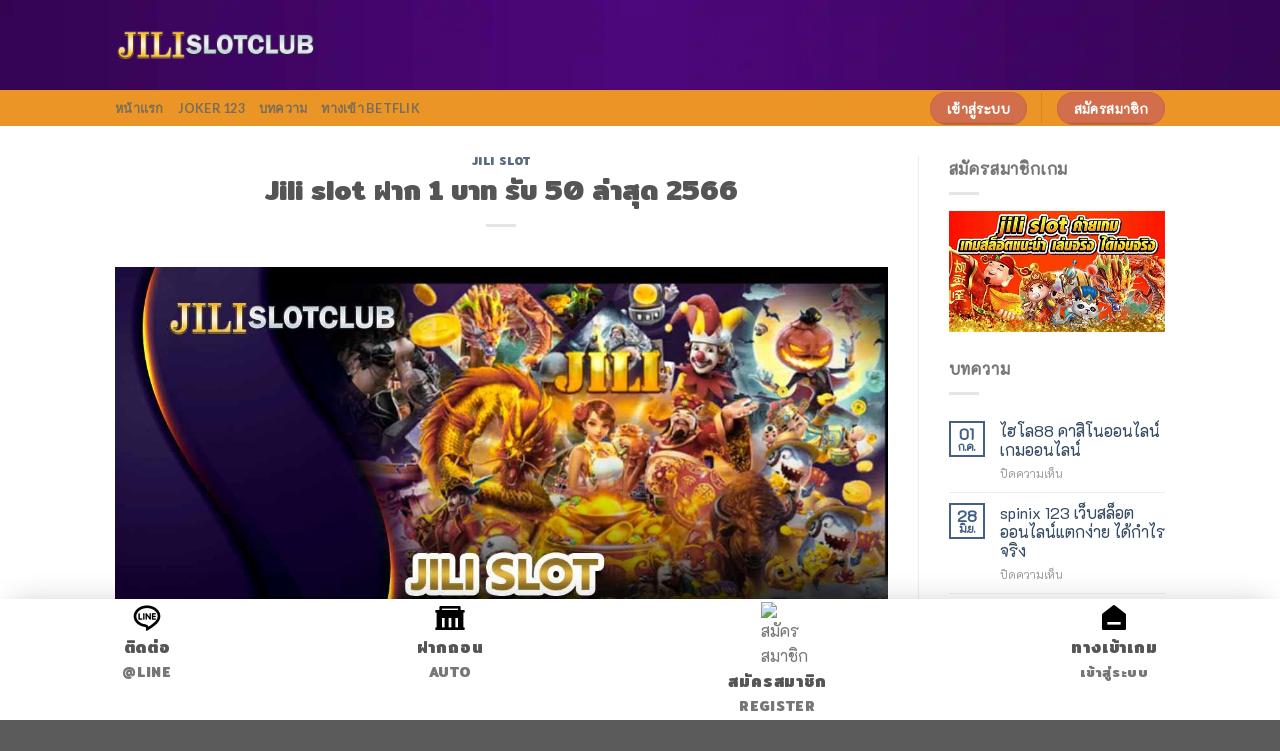

--- FILE ---
content_type: text/html; charset=UTF-8
request_url: https://jilislot.club/jili-slot-deposit-1-bath-recive-50-latest-2566/
body_size: 34910
content:
<!DOCTYPE html>
<!--[if IE 9 ]> <html lang="th" class="ie9 loading-site no-js"> <![endif]-->
<!--[if IE 8 ]> <html lang="th" class="ie8 loading-site no-js"> <![endif]-->
<!--[if (gte IE 9)|!(IE)]><!--><html lang="th" class="loading-site no-js"> <!--<![endif]-->
<head><meta charset="UTF-8" /><script>if(navigator.userAgent.match(/MSIE|Internet Explorer/i)||navigator.userAgent.match(/Trident\/7\..*?rv:11/i)){var href=document.location.href;if(!href.match(/[?&]nowprocket/)){if(href.indexOf("?")==-1){if(href.indexOf("#")==-1){document.location.href=href+"?nowprocket=1"}else{document.location.href=href.replace("#","?nowprocket=1#")}}else{if(href.indexOf("#")==-1){document.location.href=href+"&nowprocket=1"}else{document.location.href=href.replace("#","&nowprocket=1#")}}}}</script><script>class RocketLazyLoadScripts{constructor(){this.v="1.2.5.1",this.triggerEvents=["keydown","mousedown","mousemove","touchmove","touchstart","touchend","wheel"],this.userEventHandler=this._triggerListener.bind(this),this.touchStartHandler=this._onTouchStart.bind(this),this.touchMoveHandler=this._onTouchMove.bind(this),this.touchEndHandler=this._onTouchEnd.bind(this),this.clickHandler=this._onClick.bind(this),this.interceptedClicks=[],this.interceptedClickListeners=[],this._interceptClickListeners(this),window.addEventListener("pageshow",e=>{this.persisted=e.persisted,this.everythingLoaded&&this._triggerLastFunctions()}),document.addEventListener("DOMContentLoaded",()=>{this._preconnect3rdParties()}),this.delayedScripts={normal:[],async:[],defer:[]},this.trash=[],this.allJQueries=[]}_addUserInteractionListener(e){if(document.hidden){e._triggerListener();return}this.triggerEvents.forEach(t=>window.addEventListener(t,e.userEventHandler,{passive:!0})),window.addEventListener("touchstart",e.touchStartHandler,{passive:!0}),window.addEventListener("mousedown",e.touchStartHandler),document.addEventListener("visibilitychange",e.userEventHandler)}_removeUserInteractionListener(){this.triggerEvents.forEach(e=>window.removeEventListener(e,this.userEventHandler,{passive:!0})),document.removeEventListener("visibilitychange",this.userEventHandler)}_onTouchStart(e){"HTML"!==e.target.tagName&&(window.addEventListener("touchend",this.touchEndHandler),window.addEventListener("mouseup",this.touchEndHandler),window.addEventListener("touchmove",this.touchMoveHandler,{passive:!0}),window.addEventListener("mousemove",this.touchMoveHandler),e.target.addEventListener("click",this.clickHandler),this._disableOtherEventListeners(e.target,!0),this._renameDOMAttribute(e.target,"onclick","rocket-onclick"),this._pendingClickStarted())}_onTouchMove(e){window.removeEventListener("touchend",this.touchEndHandler),window.removeEventListener("mouseup",this.touchEndHandler),window.removeEventListener("touchmove",this.touchMoveHandler,{passive:!0}),window.removeEventListener("mousemove",this.touchMoveHandler),e.target.removeEventListener("click",this.clickHandler),this._disableOtherEventListeners(e.target,!1),this._renameDOMAttribute(e.target,"rocket-onclick","onclick"),this._pendingClickFinished()}_onTouchEnd(){window.removeEventListener("touchend",this.touchEndHandler),window.removeEventListener("mouseup",this.touchEndHandler),window.removeEventListener("touchmove",this.touchMoveHandler,{passive:!0}),window.removeEventListener("mousemove",this.touchMoveHandler)}_onClick(e){e.target.removeEventListener("click",this.clickHandler),this._disableOtherEventListeners(e.target,!1),this._renameDOMAttribute(e.target,"rocket-onclick","onclick"),this.interceptedClicks.push(e),e.preventDefault(),e.stopPropagation(),e.stopImmediatePropagation(),this._pendingClickFinished()}_replayClicks(){window.removeEventListener("touchstart",this.touchStartHandler,{passive:!0}),window.removeEventListener("mousedown",this.touchStartHandler),this.interceptedClicks.forEach(e=>{e.target.dispatchEvent(new MouseEvent("click",{view:e.view,bubbles:!0,cancelable:!0}))})}_interceptClickListeners(e){EventTarget.prototype.addEventListenerBase=EventTarget.prototype.addEventListener,EventTarget.prototype.addEventListener=function(t,i,r){"click"!==t||e.windowLoaded||i===e.clickHandler||e.interceptedClickListeners.push({target:this,func:i,options:r}),(this||window).addEventListenerBase(t,i,r)}}_disableOtherEventListeners(e,t){this.interceptedClickListeners.forEach(i=>{i.target===e&&(t?e.removeEventListener("click",i.func,i.options):e.addEventListener("click",i.func,i.options))}),e.parentNode!==document.documentElement&&this._disableOtherEventListeners(e.parentNode,t)}_waitForPendingClicks(){return new Promise(e=>{this._isClickPending?this._pendingClickFinished=e:e()})}_pendingClickStarted(){this._isClickPending=!0}_pendingClickFinished(){this._isClickPending=!1}_renameDOMAttribute(e,t,i){e.hasAttribute&&e.hasAttribute(t)&&(event.target.setAttribute(i,event.target.getAttribute(t)),event.target.removeAttribute(t))}_triggerListener(){this._removeUserInteractionListener(this),"loading"===document.readyState?document.addEventListener("DOMContentLoaded",this._loadEverythingNow.bind(this)):this._loadEverythingNow()}_preconnect3rdParties(){let e=[];document.querySelectorAll("script[type=rocketlazyloadscript][data-rocket-src]").forEach(t=>{let i=t.getAttribute("data-rocket-src");if(i&&0!==i.indexOf("data:")){0===i.indexOf("//")&&(i=location.protocol+i);try{let r=new URL(i).origin;r!==location.origin&&e.push({src:r,crossOrigin:t.crossOrigin||"module"===t.getAttribute("data-rocket-type")})}catch(n){}}}),e=[...new Map(e.map(e=>[JSON.stringify(e),e])).values()],this._batchInjectResourceHints(e,"preconnect")}async _loadEverythingNow(){this.lastBreath=Date.now(),this._delayEventListeners(this),this._delayJQueryReady(this),this._handleDocumentWrite(),this._registerAllDelayedScripts(),this._preloadAllScripts(),await this._loadScriptsFromList(this.delayedScripts.normal),await this._loadScriptsFromList(this.delayedScripts.defer),await this._loadScriptsFromList(this.delayedScripts.async);try{await this._triggerDOMContentLoaded(),await this._pendingWebpackRequests(this),await this._triggerWindowLoad()}catch(e){console.error(e)}window.dispatchEvent(new Event("rocket-allScriptsLoaded")),this.everythingLoaded=!0,this._waitForPendingClicks().then(()=>{this._replayClicks()}),this._emptyTrash()}_registerAllDelayedScripts(){document.querySelectorAll("script[type=rocketlazyloadscript]").forEach(e=>{e.hasAttribute("data-rocket-src")?e.hasAttribute("async")&&!1!==e.async?this.delayedScripts.async.push(e):e.hasAttribute("defer")&&!1!==e.defer||"module"===e.getAttribute("data-rocket-type")?this.delayedScripts.defer.push(e):this.delayedScripts.normal.push(e):this.delayedScripts.normal.push(e)})}async _transformScript(e){if(await this._littleBreath(),!0===e.noModule&&"noModule"in HTMLScriptElement.prototype){e.setAttribute("data-rocket-status","skipped");return}return new Promise(t=>{let i;function r(){(i||e).setAttribute("data-rocket-status","executed"),t()}try{if(navigator.userAgent.indexOf("Firefox/")>0||""===navigator.vendor)i=document.createElement("script"),[...e.attributes].forEach(e=>{let t=e.nodeName;"type"!==t&&("data-rocket-type"===t&&(t="type"),"data-rocket-src"===t&&(t="src"),i.setAttribute(t,e.nodeValue))}),e.text&&(i.text=e.text),i.hasAttribute("src")?(i.addEventListener("load",r),i.addEventListener("error",function(){i.setAttribute("data-rocket-status","failed"),t()}),setTimeout(()=>{i.isConnected||t()},1)):(i.text=e.text,r()),e.parentNode.replaceChild(i,e);else{let n=e.getAttribute("data-rocket-type"),s=e.getAttribute("data-rocket-src");n?(e.type=n,e.removeAttribute("data-rocket-type")):e.removeAttribute("type"),e.addEventListener("load",r),e.addEventListener("error",function(){e.setAttribute("data-rocket-status","failed"),t()}),s?(e.removeAttribute("data-rocket-src"),e.src=s):e.src="data:text/javascript;base64,"+window.btoa(unescape(encodeURIComponent(e.text)))}}catch(a){e.setAttribute("data-rocket-status","failed"),t()}})}async _loadScriptsFromList(e){let t=e.shift();return t&&t.isConnected?(await this._transformScript(t),this._loadScriptsFromList(e)):Promise.resolve()}_preloadAllScripts(){this._batchInjectResourceHints([...this.delayedScripts.normal,...this.delayedScripts.defer,...this.delayedScripts.async],"preload")}_batchInjectResourceHints(e,t){var i=document.createDocumentFragment();e.forEach(e=>{let r=e.getAttribute&&e.getAttribute("data-rocket-src")||e.src;if(r){let n=document.createElement("link");n.href=r,n.rel=t,"preconnect"!==t&&(n.as="script"),e.getAttribute&&"module"===e.getAttribute("data-rocket-type")&&(n.crossOrigin=!0),e.crossOrigin&&(n.crossOrigin=e.crossOrigin),e.integrity&&(n.integrity=e.integrity),i.appendChild(n),this.trash.push(n)}}),document.head.appendChild(i)}_delayEventListeners(e){let t={};function i(i,r){return t[r].eventsToRewrite.indexOf(i)>=0&&!e.everythingLoaded?"rocket-"+i:i}function r(e,r){var n;!t[n=e]&&(t[n]={originalFunctions:{add:n.addEventListener,remove:n.removeEventListener},eventsToRewrite:[]},n.addEventListener=function(){arguments[0]=i(arguments[0],n),t[n].originalFunctions.add.apply(n,arguments)},n.removeEventListener=function(){arguments[0]=i(arguments[0],n),t[n].originalFunctions.remove.apply(n,arguments)}),t[e].eventsToRewrite.push(r)}function n(t,i){let r=t[i];t[i]=null,Object.defineProperty(t,i,{get:()=>r||function(){},set(n){e.everythingLoaded?r=n:t["rocket"+i]=r=n}})}r(document,"DOMContentLoaded"),r(window,"DOMContentLoaded"),r(window,"load"),r(window,"pageshow"),r(document,"readystatechange"),n(document,"onreadystatechange"),n(window,"onload"),n(window,"onpageshow")}_delayJQueryReady(e){let t;function i(t){return e.everythingLoaded?t:t.split(" ").map(e=>"load"===e||0===e.indexOf("load.")?"rocket-jquery-load":e).join(" ")}function r(r){if(r&&r.fn&&!e.allJQueries.includes(r)){r.fn.ready=r.fn.init.prototype.ready=function(t){return e.domReadyFired?t.bind(document)(r):document.addEventListener("rocket-DOMContentLoaded",()=>t.bind(document)(r)),r([])};let n=r.fn.on;r.fn.on=r.fn.init.prototype.on=function(){return this[0]===window&&("string"==typeof arguments[0]||arguments[0]instanceof String?arguments[0]=i(arguments[0]):"object"==typeof arguments[0]&&Object.keys(arguments[0]).forEach(e=>{let t=arguments[0][e];delete arguments[0][e],arguments[0][i(e)]=t})),n.apply(this,arguments),this},e.allJQueries.push(r)}t=r}r(window.jQuery),Object.defineProperty(window,"jQuery",{get:()=>t,set(e){r(e)}})}async _pendingWebpackRequests(e){let t=document.querySelector("script[data-webpack]");async function i(){return new Promise(e=>{t.addEventListener("load",e),t.addEventListener("error",e)})}t&&(await i(),await e._requestAnimFrame(),await e._pendingWebpackRequests(e))}async _triggerDOMContentLoaded(){this.domReadyFired=!0,await this._littleBreath(),document.dispatchEvent(new Event("rocket-readystatechange")),await this._littleBreath(),document.rocketonreadystatechange&&document.rocketonreadystatechange(),await this._littleBreath(),document.dispatchEvent(new Event("rocket-DOMContentLoaded")),await this._littleBreath(),window.dispatchEvent(new Event("rocket-DOMContentLoaded"))}async _triggerWindowLoad(){await this._littleBreath(),document.dispatchEvent(new Event("rocket-readystatechange")),await this._littleBreath(),document.rocketonreadystatechange&&document.rocketonreadystatechange(),await this._littleBreath(),window.dispatchEvent(new Event("rocket-load")),await this._littleBreath(),window.rocketonload&&window.rocketonload(),await this._littleBreath(),this.allJQueries.forEach(e=>e(window).trigger("rocket-jquery-load")),await this._littleBreath();let e=new Event("rocket-pageshow");e.persisted=this.persisted,window.dispatchEvent(e),await this._littleBreath(),window.rocketonpageshow&&window.rocketonpageshow({persisted:this.persisted}),this.windowLoaded=!0}_triggerLastFunctions(){document.onreadystatechange&&document.onreadystatechange(),window.onload&&window.onload(),window.onpageshow&&window.onpageshow({persisted:this.persisted})}_handleDocumentWrite(){let e=new Map;document.write=document.writeln=function(t){let i=document.currentScript;i||console.error("WPRocket unable to document.write this: "+t);let r=document.createRange(),n=i.parentElement,s=e.get(i);void 0===s&&(s=i.nextSibling,e.set(i,s));let a=document.createDocumentFragment();r.setStart(a,0),a.appendChild(r.createContextualFragment(t)),n.insertBefore(a,s)}}async _littleBreath(){Date.now()-this.lastBreath>45&&(await this._requestAnimFrame(),this.lastBreath=Date.now())}async _requestAnimFrame(){return document.hidden?new Promise(e=>setTimeout(e)):new Promise(e=>requestAnimationFrame(e))}_emptyTrash(){this.trash.forEach(e=>e.remove())}static run(){let e=new RocketLazyLoadScripts;e._addUserInteractionListener(e)}}RocketLazyLoadScripts.run();</script>
	
	<link rel="profile" href="https://gmpg.org/xfn/11" />
	<link rel="pingback" href="https://jilislot.club/xmlrpc.php" />

	<script type="rocketlazyloadscript">(function(html){html.className = html.className.replace(/\bno-js\b/,'js')})(document.documentElement);</script>
<meta name='robots' content='noindex, nofollow' />
<meta name="viewport" content="width=device-width, initial-scale=1, maximum-scale=1" />
	<!-- This site is optimized with the Yoast SEO plugin v23.2 - https://yoast.com/wordpress/plugins/seo/ -->
	<title>Jili slot ฝาก 1 บาท รับ 50 ล่าสุด 2566</title><link rel="preload" as="style" href="https://fonts.googleapis.com/css?family=Mitr%3Aregular%2C700%7CK2D%3Aregular%2Cregular%7CLato%3Aregular%2C700%7CDancing%20Script%3Aregular%2C400&#038;display=swap" /><link rel="stylesheet" href="https://fonts.googleapis.com/css?family=Mitr%3Aregular%2C700%7CK2D%3Aregular%2Cregular%7CLato%3Aregular%2C700%7CDancing%20Script%3Aregular%2C400&#038;display=swap" media="print" onload="this.media='all'" /><noscript><link rel="stylesheet" href="https://fonts.googleapis.com/css?family=Mitr%3Aregular%2C700%7CK2D%3Aregular%2Cregular%7CLato%3Aregular%2C700%7CDancing%20Script%3Aregular%2C400&#038;display=swap" /></noscript>
	<meta name="description" content="เอาใจสล็อตทุนน้อยกับ Jili slot ฝาก 1 บาท รับ 50 ล่าสุด 2566 ที่ให้สมาชิก สล็อต Jili ได้กดรับไปใช้แบบอิสระ แถมยังได้รับครบทุกค่ายเกม" />
	<meta property="og:locale" content="th_TH" />
	<meta property="og:type" content="article" />
	<meta property="og:title" content="Jili slot ฝาก 1 บาท รับ 50 ล่าสุด 2566" />
	<meta property="og:description" content="เอาใจสล็อตทุนน้อยกับ Jili slot ฝาก 1 บาท รับ 50 ล่าสุด 2566 ที่ให้สมาชิก สล็อต Jili ได้กดรับไปใช้แบบอิสระ แถมยังได้รับครบทุกค่ายเกม" />
	<meta property="og:url" content="https://jilislot.club/jili-slot-deposit-1-bath-recive-50-latest-2566/" />
	<meta property="og:site_name" content="jilislotclub" />
	<meta property="article:published_time" content="2023-03-01T08:14:37+00:00" />
	<meta property="article:modified_time" content="2023-03-02T09:58:29+00:00" />
	<meta property="og:image" content="https://jilislot.club/wp-content/uploads/2023/03/jili105.jpg" />
	<meta property="og:image:width" content="1200" />
	<meta property="og:image:height" content="630" />
	<meta property="og:image:type" content="image/jpeg" />
	<meta name="author" content="jilislotclub" />
	<meta name="twitter:card" content="summary_large_image" />
	<meta name="twitter:label1" content="Written by" />
	<meta name="twitter:data1" content="jilislotclub" />
	<meta name="twitter:label2" content="Est. reading time" />
	<meta name="twitter:data2" content="1 นาที" />
	<script type="application/ld+json" class="yoast-schema-graph">{"@context":"https://schema.org","@graph":[{"@type":"Article","@id":"https://jilislot.club/jili-slot-deposit-1-bath-recive-50-latest-2566/#article","isPartOf":{"@id":"https://jilislot.club/jili-slot-deposit-1-bath-recive-50-latest-2566/"},"author":{"name":"jilislotclub","@id":"https://jilislot.club/#/schema/person/e70921e0bc5a8975f8699797e9e9096d"},"headline":"Jili slot ฝาก 1 บาท รับ 50 ล่าสุด 2566","datePublished":"2023-03-01T08:14:37+00:00","dateModified":"2023-03-02T09:58:29+00:00","mainEntityOfPage":{"@id":"https://jilislot.club/jili-slot-deposit-1-bath-recive-50-latest-2566/"},"wordCount":103,"publisher":{"@id":"https://jilislot.club/#organization"},"image":{"@id":"https://jilislot.club/jili-slot-deposit-1-bath-recive-50-latest-2566/#primaryimage"},"thumbnailUrl":"https://jilislot.club/wp-content/uploads/2023/03/jili105.jpg","articleSection":["Jili Slot"],"inLanguage":"th"},{"@type":"WebPage","@id":"https://jilislot.club/jili-slot-deposit-1-bath-recive-50-latest-2566/","url":"https://jilislot.club/jili-slot-deposit-1-bath-recive-50-latest-2566/","name":"Jili slot ฝาก 1 บาท รับ 50 ล่าสุด 2566","isPartOf":{"@id":"https://jilislot.club/#website"},"primaryImageOfPage":{"@id":"https://jilislot.club/jili-slot-deposit-1-bath-recive-50-latest-2566/#primaryimage"},"image":{"@id":"https://jilislot.club/jili-slot-deposit-1-bath-recive-50-latest-2566/#primaryimage"},"thumbnailUrl":"https://jilislot.club/wp-content/uploads/2023/03/jili105.jpg","datePublished":"2023-03-01T08:14:37+00:00","dateModified":"2023-03-02T09:58:29+00:00","description":"เอาใจสล็อตทุนน้อยกับ Jili slot ฝาก 1 บาท รับ 50 ล่าสุด 2566 ที่ให้สมาชิก สล็อต Jili ได้กดรับไปใช้แบบอิสระ แถมยังได้รับครบทุกค่ายเกม","breadcrumb":{"@id":"https://jilislot.club/jili-slot-deposit-1-bath-recive-50-latest-2566/#breadcrumb"},"inLanguage":"th","potentialAction":[{"@type":"ReadAction","target":["https://jilislot.club/jili-slot-deposit-1-bath-recive-50-latest-2566/"]}]},{"@type":"ImageObject","inLanguage":"th","@id":"https://jilislot.club/jili-slot-deposit-1-bath-recive-50-latest-2566/#primaryimage","url":"https://jilislot.club/wp-content/uploads/2023/03/jili105.jpg","contentUrl":"https://jilislot.club/wp-content/uploads/2023/03/jili105.jpg","width":1200,"height":630,"caption":"Jili slot ฝาก 1 บาทรับ 50 ล่าสุด 2566"},{"@type":"BreadcrumbList","@id":"https://jilislot.club/jili-slot-deposit-1-bath-recive-50-latest-2566/#breadcrumb","itemListElement":[{"@type":"ListItem","position":1,"name":"Home","item":"https://jilislot.club/"},{"@type":"ListItem","position":2,"name":"บทความ","item":"https://jilislot.club/blog/"},{"@type":"ListItem","position":3,"name":"Jili slot ฝาก 1 บาท รับ 50 ล่าสุด 2566"}]},{"@type":"WebSite","@id":"https://jilislot.club/#website","url":"https://jilislot.club/","name":"jilislotclub","description":"ฝากถอนไม่มีขั้นต่ำ ฟรีค่าธรรมเนียม โอนไว จ่ายเต็มทุกอัตรา","publisher":{"@id":"https://jilislot.club/#organization"},"potentialAction":[{"@type":"SearchAction","target":{"@type":"EntryPoint","urlTemplate":"https://jilislot.club/?s={search_term_string}"},"query-input":"required name=search_term_string"}],"inLanguage":"th"},{"@type":"Organization","@id":"https://jilislot.club/#organization","name":"jilislotclub","url":"https://jilislot.club/","logo":{"@type":"ImageObject","inLanguage":"th","@id":"https://jilislot.club/#/schema/logo/image/","url":"","contentUrl":"","caption":"jilislotclub"},"image":{"@id":"https://jilislot.club/#/schema/logo/image/"}},{"@type":"Person","@id":"https://jilislot.club/#/schema/person/e70921e0bc5a8975f8699797e9e9096d","name":"jilislotclub","image":{"@type":"ImageObject","inLanguage":"th","@id":"https://jilislot.club/#/schema/person/image/","url":"https://secure.gravatar.com/avatar/5b0addc30825f48b4492eae5c50d747634b746baae47225bf70ceb2f66be5253?s=96&d=mm&r=g","contentUrl":"https://secure.gravatar.com/avatar/5b0addc30825f48b4492eae5c50d747634b746baae47225bf70ceb2f66be5253?s=96&d=mm&r=g","caption":"jilislotclub"},"sameAs":["http://jilislot.club"]}]}</script>
	<!-- / Yoast SEO plugin. -->


<link rel='dns-prefetch' href='//cdn.jsdelivr.net' />
<link rel='dns-prefetch' href='//fonts.googleapis.com' />
<link href='https://fonts.gstatic.com' crossorigin rel='preconnect' />
<link rel="alternate" type="application/rss+xml" title="jilislotclub &raquo; ฟีด" href="https://jilislot.club/feed/" />
<link rel="alternate" type="application/rss+xml" title="jilislotclub &raquo; ฟีดความเห็น" href="https://jilislot.club/comments/feed/" />
<link rel="alternate" title="oEmbed (JSON)" type="application/json+oembed" href="https://jilislot.club/wp-json/oembed/1.0/embed?url=https%3A%2F%2Fjilislot.club%2Fjili-slot-deposit-1-bath-recive-50-latest-2566%2F" />
<link rel="alternate" title="oEmbed (XML)" type="text/xml+oembed" href="https://jilislot.club/wp-json/oembed/1.0/embed?url=https%3A%2F%2Fjilislot.club%2Fjili-slot-deposit-1-bath-recive-50-latest-2566%2F&#038;format=xml" />
<link rel="prefetch" href="https://jilislot.club/wp-content/themes/flatsome/assets/js/chunk.countup.fe2c1016.js" />
<link rel="prefetch" href="https://jilislot.club/wp-content/themes/flatsome/assets/js/chunk.sticky-sidebar.a58a6557.js" />
<link rel="prefetch" href="https://jilislot.club/wp-content/themes/flatsome/assets/js/chunk.tooltips.29144c1c.js" />
<link rel="prefetch" href="https://jilislot.club/wp-content/themes/flatsome/assets/js/chunk.vendors-popups.947eca5c.js" />
<link rel="prefetch" href="https://jilislot.club/wp-content/themes/flatsome/assets/js/chunk.vendors-slider.f0d2cbc9.js" />
<style id='wp-img-auto-sizes-contain-inline-css' type='text/css'>
img:is([sizes=auto i],[sizes^="auto," i]){contain-intrinsic-size:3000px 1500px}
/*# sourceURL=wp-img-auto-sizes-contain-inline-css */
</style>
<style id='wp-emoji-styles-inline-css' type='text/css'>

	img.wp-smiley, img.emoji {
		display: inline !important;
		border: none !important;
		box-shadow: none !important;
		height: 1em !important;
		width: 1em !important;
		margin: 0 0.07em !important;
		vertical-align: -0.1em !important;
		background: none !important;
		padding: 0 !important;
	}
/*# sourceURL=wp-emoji-styles-inline-css */
</style>
<style id='wp-block-library-inline-css' type='text/css'>
:root{--wp-block-synced-color:#7a00df;--wp-block-synced-color--rgb:122,0,223;--wp-bound-block-color:var(--wp-block-synced-color);--wp-editor-canvas-background:#ddd;--wp-admin-theme-color:#007cba;--wp-admin-theme-color--rgb:0,124,186;--wp-admin-theme-color-darker-10:#006ba1;--wp-admin-theme-color-darker-10--rgb:0,107,160.5;--wp-admin-theme-color-darker-20:#005a87;--wp-admin-theme-color-darker-20--rgb:0,90,135;--wp-admin-border-width-focus:2px}@media (min-resolution:192dpi){:root{--wp-admin-border-width-focus:1.5px}}.wp-element-button{cursor:pointer}:root .has-very-light-gray-background-color{background-color:#eee}:root .has-very-dark-gray-background-color{background-color:#313131}:root .has-very-light-gray-color{color:#eee}:root .has-very-dark-gray-color{color:#313131}:root .has-vivid-green-cyan-to-vivid-cyan-blue-gradient-background{background:linear-gradient(135deg,#00d084,#0693e3)}:root .has-purple-crush-gradient-background{background:linear-gradient(135deg,#34e2e4,#4721fb 50%,#ab1dfe)}:root .has-hazy-dawn-gradient-background{background:linear-gradient(135deg,#faaca8,#dad0ec)}:root .has-subdued-olive-gradient-background{background:linear-gradient(135deg,#fafae1,#67a671)}:root .has-atomic-cream-gradient-background{background:linear-gradient(135deg,#fdd79a,#004a59)}:root .has-nightshade-gradient-background{background:linear-gradient(135deg,#330968,#31cdcf)}:root .has-midnight-gradient-background{background:linear-gradient(135deg,#020381,#2874fc)}:root{--wp--preset--font-size--normal:16px;--wp--preset--font-size--huge:42px}.has-regular-font-size{font-size:1em}.has-larger-font-size{font-size:2.625em}.has-normal-font-size{font-size:var(--wp--preset--font-size--normal)}.has-huge-font-size{font-size:var(--wp--preset--font-size--huge)}.has-text-align-center{text-align:center}.has-text-align-left{text-align:left}.has-text-align-right{text-align:right}.has-fit-text{white-space:nowrap!important}#end-resizable-editor-section{display:none}.aligncenter{clear:both}.items-justified-left{justify-content:flex-start}.items-justified-center{justify-content:center}.items-justified-right{justify-content:flex-end}.items-justified-space-between{justify-content:space-between}.screen-reader-text{border:0;clip-path:inset(50%);height:1px;margin:-1px;overflow:hidden;padding:0;position:absolute;width:1px;word-wrap:normal!important}.screen-reader-text:focus{background-color:#ddd;clip-path:none;color:#444;display:block;font-size:1em;height:auto;left:5px;line-height:normal;padding:15px 23px 14px;text-decoration:none;top:5px;width:auto;z-index:100000}html :where(.has-border-color){border-style:solid}html :where([style*=border-top-color]){border-top-style:solid}html :where([style*=border-right-color]){border-right-style:solid}html :where([style*=border-bottom-color]){border-bottom-style:solid}html :where([style*=border-left-color]){border-left-style:solid}html :where([style*=border-width]){border-style:solid}html :where([style*=border-top-width]){border-top-style:solid}html :where([style*=border-right-width]){border-right-style:solid}html :where([style*=border-bottom-width]){border-bottom-style:solid}html :where([style*=border-left-width]){border-left-style:solid}html :where(img[class*=wp-image-]){height:auto;max-width:100%}:where(figure){margin:0 0 1em}html :where(.is-position-sticky){--wp-admin--admin-bar--position-offset:var(--wp-admin--admin-bar--height,0px)}@media screen and (max-width:600px){html :where(.is-position-sticky){--wp-admin--admin-bar--position-offset:0px}}

/*# sourceURL=wp-block-library-inline-css */
</style><link data-minify="1" rel='stylesheet' id='wc-blocks-style-css' href='https://jilislot.club/wp-content/cache/min/1/wp-content/plugins/woocommerce/assets/client/blocks/wc-blocks.css?ver=1743132934' type='text/css' media='all' />
<style id='global-styles-inline-css' type='text/css'>
:root{--wp--preset--aspect-ratio--square: 1;--wp--preset--aspect-ratio--4-3: 4/3;--wp--preset--aspect-ratio--3-4: 3/4;--wp--preset--aspect-ratio--3-2: 3/2;--wp--preset--aspect-ratio--2-3: 2/3;--wp--preset--aspect-ratio--16-9: 16/9;--wp--preset--aspect-ratio--9-16: 9/16;--wp--preset--color--black: #000000;--wp--preset--color--cyan-bluish-gray: #abb8c3;--wp--preset--color--white: #ffffff;--wp--preset--color--pale-pink: #f78da7;--wp--preset--color--vivid-red: #cf2e2e;--wp--preset--color--luminous-vivid-orange: #ff6900;--wp--preset--color--luminous-vivid-amber: #fcb900;--wp--preset--color--light-green-cyan: #7bdcb5;--wp--preset--color--vivid-green-cyan: #00d084;--wp--preset--color--pale-cyan-blue: #8ed1fc;--wp--preset--color--vivid-cyan-blue: #0693e3;--wp--preset--color--vivid-purple: #9b51e0;--wp--preset--gradient--vivid-cyan-blue-to-vivid-purple: linear-gradient(135deg,rgb(6,147,227) 0%,rgb(155,81,224) 100%);--wp--preset--gradient--light-green-cyan-to-vivid-green-cyan: linear-gradient(135deg,rgb(122,220,180) 0%,rgb(0,208,130) 100%);--wp--preset--gradient--luminous-vivid-amber-to-luminous-vivid-orange: linear-gradient(135deg,rgb(252,185,0) 0%,rgb(255,105,0) 100%);--wp--preset--gradient--luminous-vivid-orange-to-vivid-red: linear-gradient(135deg,rgb(255,105,0) 0%,rgb(207,46,46) 100%);--wp--preset--gradient--very-light-gray-to-cyan-bluish-gray: linear-gradient(135deg,rgb(238,238,238) 0%,rgb(169,184,195) 100%);--wp--preset--gradient--cool-to-warm-spectrum: linear-gradient(135deg,rgb(74,234,220) 0%,rgb(151,120,209) 20%,rgb(207,42,186) 40%,rgb(238,44,130) 60%,rgb(251,105,98) 80%,rgb(254,248,76) 100%);--wp--preset--gradient--blush-light-purple: linear-gradient(135deg,rgb(255,206,236) 0%,rgb(152,150,240) 100%);--wp--preset--gradient--blush-bordeaux: linear-gradient(135deg,rgb(254,205,165) 0%,rgb(254,45,45) 50%,rgb(107,0,62) 100%);--wp--preset--gradient--luminous-dusk: linear-gradient(135deg,rgb(255,203,112) 0%,rgb(199,81,192) 50%,rgb(65,88,208) 100%);--wp--preset--gradient--pale-ocean: linear-gradient(135deg,rgb(255,245,203) 0%,rgb(182,227,212) 50%,rgb(51,167,181) 100%);--wp--preset--gradient--electric-grass: linear-gradient(135deg,rgb(202,248,128) 0%,rgb(113,206,126) 100%);--wp--preset--gradient--midnight: linear-gradient(135deg,rgb(2,3,129) 0%,rgb(40,116,252) 100%);--wp--preset--font-size--small: 13px;--wp--preset--font-size--medium: 20px;--wp--preset--font-size--large: 36px;--wp--preset--font-size--x-large: 42px;--wp--preset--font-family--inter: "Inter", sans-serif;--wp--preset--font-family--cardo: Cardo;--wp--preset--spacing--20: 0.44rem;--wp--preset--spacing--30: 0.67rem;--wp--preset--spacing--40: 1rem;--wp--preset--spacing--50: 1.5rem;--wp--preset--spacing--60: 2.25rem;--wp--preset--spacing--70: 3.38rem;--wp--preset--spacing--80: 5.06rem;--wp--preset--shadow--natural: 6px 6px 9px rgba(0, 0, 0, 0.2);--wp--preset--shadow--deep: 12px 12px 50px rgba(0, 0, 0, 0.4);--wp--preset--shadow--sharp: 6px 6px 0px rgba(0, 0, 0, 0.2);--wp--preset--shadow--outlined: 6px 6px 0px -3px rgb(255, 255, 255), 6px 6px rgb(0, 0, 0);--wp--preset--shadow--crisp: 6px 6px 0px rgb(0, 0, 0);}:where(.is-layout-flex){gap: 0.5em;}:where(.is-layout-grid){gap: 0.5em;}body .is-layout-flex{display: flex;}.is-layout-flex{flex-wrap: wrap;align-items: center;}.is-layout-flex > :is(*, div){margin: 0;}body .is-layout-grid{display: grid;}.is-layout-grid > :is(*, div){margin: 0;}:where(.wp-block-columns.is-layout-flex){gap: 2em;}:where(.wp-block-columns.is-layout-grid){gap: 2em;}:where(.wp-block-post-template.is-layout-flex){gap: 1.25em;}:where(.wp-block-post-template.is-layout-grid){gap: 1.25em;}.has-black-color{color: var(--wp--preset--color--black) !important;}.has-cyan-bluish-gray-color{color: var(--wp--preset--color--cyan-bluish-gray) !important;}.has-white-color{color: var(--wp--preset--color--white) !important;}.has-pale-pink-color{color: var(--wp--preset--color--pale-pink) !important;}.has-vivid-red-color{color: var(--wp--preset--color--vivid-red) !important;}.has-luminous-vivid-orange-color{color: var(--wp--preset--color--luminous-vivid-orange) !important;}.has-luminous-vivid-amber-color{color: var(--wp--preset--color--luminous-vivid-amber) !important;}.has-light-green-cyan-color{color: var(--wp--preset--color--light-green-cyan) !important;}.has-vivid-green-cyan-color{color: var(--wp--preset--color--vivid-green-cyan) !important;}.has-pale-cyan-blue-color{color: var(--wp--preset--color--pale-cyan-blue) !important;}.has-vivid-cyan-blue-color{color: var(--wp--preset--color--vivid-cyan-blue) !important;}.has-vivid-purple-color{color: var(--wp--preset--color--vivid-purple) !important;}.has-black-background-color{background-color: var(--wp--preset--color--black) !important;}.has-cyan-bluish-gray-background-color{background-color: var(--wp--preset--color--cyan-bluish-gray) !important;}.has-white-background-color{background-color: var(--wp--preset--color--white) !important;}.has-pale-pink-background-color{background-color: var(--wp--preset--color--pale-pink) !important;}.has-vivid-red-background-color{background-color: var(--wp--preset--color--vivid-red) !important;}.has-luminous-vivid-orange-background-color{background-color: var(--wp--preset--color--luminous-vivid-orange) !important;}.has-luminous-vivid-amber-background-color{background-color: var(--wp--preset--color--luminous-vivid-amber) !important;}.has-light-green-cyan-background-color{background-color: var(--wp--preset--color--light-green-cyan) !important;}.has-vivid-green-cyan-background-color{background-color: var(--wp--preset--color--vivid-green-cyan) !important;}.has-pale-cyan-blue-background-color{background-color: var(--wp--preset--color--pale-cyan-blue) !important;}.has-vivid-cyan-blue-background-color{background-color: var(--wp--preset--color--vivid-cyan-blue) !important;}.has-vivid-purple-background-color{background-color: var(--wp--preset--color--vivid-purple) !important;}.has-black-border-color{border-color: var(--wp--preset--color--black) !important;}.has-cyan-bluish-gray-border-color{border-color: var(--wp--preset--color--cyan-bluish-gray) !important;}.has-white-border-color{border-color: var(--wp--preset--color--white) !important;}.has-pale-pink-border-color{border-color: var(--wp--preset--color--pale-pink) !important;}.has-vivid-red-border-color{border-color: var(--wp--preset--color--vivid-red) !important;}.has-luminous-vivid-orange-border-color{border-color: var(--wp--preset--color--luminous-vivid-orange) !important;}.has-luminous-vivid-amber-border-color{border-color: var(--wp--preset--color--luminous-vivid-amber) !important;}.has-light-green-cyan-border-color{border-color: var(--wp--preset--color--light-green-cyan) !important;}.has-vivid-green-cyan-border-color{border-color: var(--wp--preset--color--vivid-green-cyan) !important;}.has-pale-cyan-blue-border-color{border-color: var(--wp--preset--color--pale-cyan-blue) !important;}.has-vivid-cyan-blue-border-color{border-color: var(--wp--preset--color--vivid-cyan-blue) !important;}.has-vivid-purple-border-color{border-color: var(--wp--preset--color--vivid-purple) !important;}.has-vivid-cyan-blue-to-vivid-purple-gradient-background{background: var(--wp--preset--gradient--vivid-cyan-blue-to-vivid-purple) !important;}.has-light-green-cyan-to-vivid-green-cyan-gradient-background{background: var(--wp--preset--gradient--light-green-cyan-to-vivid-green-cyan) !important;}.has-luminous-vivid-amber-to-luminous-vivid-orange-gradient-background{background: var(--wp--preset--gradient--luminous-vivid-amber-to-luminous-vivid-orange) !important;}.has-luminous-vivid-orange-to-vivid-red-gradient-background{background: var(--wp--preset--gradient--luminous-vivid-orange-to-vivid-red) !important;}.has-very-light-gray-to-cyan-bluish-gray-gradient-background{background: var(--wp--preset--gradient--very-light-gray-to-cyan-bluish-gray) !important;}.has-cool-to-warm-spectrum-gradient-background{background: var(--wp--preset--gradient--cool-to-warm-spectrum) !important;}.has-blush-light-purple-gradient-background{background: var(--wp--preset--gradient--blush-light-purple) !important;}.has-blush-bordeaux-gradient-background{background: var(--wp--preset--gradient--blush-bordeaux) !important;}.has-luminous-dusk-gradient-background{background: var(--wp--preset--gradient--luminous-dusk) !important;}.has-pale-ocean-gradient-background{background: var(--wp--preset--gradient--pale-ocean) !important;}.has-electric-grass-gradient-background{background: var(--wp--preset--gradient--electric-grass) !important;}.has-midnight-gradient-background{background: var(--wp--preset--gradient--midnight) !important;}.has-small-font-size{font-size: var(--wp--preset--font-size--small) !important;}.has-medium-font-size{font-size: var(--wp--preset--font-size--medium) !important;}.has-large-font-size{font-size: var(--wp--preset--font-size--large) !important;}.has-x-large-font-size{font-size: var(--wp--preset--font-size--x-large) !important;}
/*# sourceURL=global-styles-inline-css */
</style>

<style id='classic-theme-styles-inline-css' type='text/css'>
/*! This file is auto-generated */
.wp-block-button__link{color:#fff;background-color:#32373c;border-radius:9999px;box-shadow:none;text-decoration:none;padding:calc(.667em + 2px) calc(1.333em + 2px);font-size:1.125em}.wp-block-file__button{background:#32373c;color:#fff;text-decoration:none}
/*# sourceURL=/wp-includes/css/classic-themes.min.css */
</style>
<link rel='stylesheet' id='chaty-front-css-css' href='https://jilislot.club/wp-content/plugins/chaty/css/chaty-front.min.css?ver=3.2.91678813856' type='text/css' media='all' />
<style id='woocommerce-inline-inline-css' type='text/css'>
.woocommerce form .form-row .required { visibility: visible; }
/*# sourceURL=woocommerce-inline-inline-css */
</style>
<link rel='stylesheet' id='ez-toc-css' href='https://jilislot.club/wp-content/plugins/easy-table-of-contents/assets/css/screen.min.css?ver=2.0.68.1' type='text/css' media='all' />
<style id='ez-toc-inline-css' type='text/css'>
div#ez-toc-container .ez-toc-title {font-size: 120%;}div#ez-toc-container .ez-toc-title {font-weight: 500;}div#ez-toc-container ul li {font-size: 95%;}div#ez-toc-container ul li {font-weight: 500;}div#ez-toc-container nav ul ul li {font-size: 90%;}
.ez-toc-container-direction {direction: ltr;}.ez-toc-counter ul{counter-reset: item ;}.ez-toc-counter nav ul li a::before {content: counters(item, '.', decimal) '. ';display: inline-block;counter-increment: item;flex-grow: 0;flex-shrink: 0;margin-right: .2em; float: left; }.ez-toc-widget-direction {direction: ltr;}.ez-toc-widget-container ul{counter-reset: item ;}.ez-toc-widget-container nav ul li a::before {content: counters(item, '.', decimal) '. ';display: inline-block;counter-increment: item;flex-grow: 0;flex-shrink: 0;margin-right: .2em; float: left; }
/*# sourceURL=ez-toc-inline-css */
</style>
<link data-minify="1" rel='stylesheet' id='flatsome-main-css' href='https://jilislot.club/wp-content/cache/min/1/wp-content/themes/flatsome/assets/css/flatsome.css?ver=1743132934' type='text/css' media='all' />
<style id='flatsome-main-inline-css' type='text/css'>
@font-face {
				font-family: "fl-icons";
				font-display: block;
				src: url(https://jilislot.club/wp-content/themes/flatsome/assets/css/icons/fl-icons.eot?v=3.15.2);
				src:
					url(https://jilislot.club/wp-content/themes/flatsome/assets/css/icons/fl-icons.eot#iefix?v=3.15.2) format("embedded-opentype"),
					url(https://jilislot.club/wp-content/themes/flatsome/assets/css/icons/fl-icons.woff2?v=3.15.2) format("woff2"),
					url(https://jilislot.club/wp-content/themes/flatsome/assets/css/icons/fl-icons.ttf?v=3.15.2) format("truetype"),
					url(https://jilislot.club/wp-content/themes/flatsome/assets/css/icons/fl-icons.woff?v=3.15.2) format("woff"),
					url(https://jilislot.club/wp-content/themes/flatsome/assets/css/icons/fl-icons.svg?v=3.15.2#fl-icons) format("svg");
			}
/*# sourceURL=flatsome-main-inline-css */
</style>
<link data-minify="1" rel='stylesheet' id='flatsome-shop-css' href='https://jilislot.club/wp-content/cache/min/1/wp-content/themes/flatsome/assets/css/flatsome-shop.css?ver=1743132934' type='text/css' media='all' />
<link rel='stylesheet' id='flatsome-style-css' href='https://jilislot.club/wp-content/themes/flatsome/style.css?ver=3.15.2' type='text/css' media='all' />

<script type="rocketlazyloadscript" data-rocket-type="text/javascript">
            window._nslDOMReady = function (callback) {
                if ( document.readyState === "complete" || document.readyState === "interactive" ) {
                    callback();
                } else {
                    document.addEventListener( "DOMContentLoaded", callback );
                }
            };
            </script><script type="rocketlazyloadscript" data-rocket-type="text/javascript" data-rocket-src="https://jilislot.club/wp-includes/js/jquery/jquery.min.js?ver=3.7.1" id="jquery-core-js" defer></script>
<script type="rocketlazyloadscript" data-rocket-type="text/javascript" data-rocket-src="https://jilislot.club/wp-includes/js/jquery/jquery-migrate.min.js?ver=3.4.1" id="jquery-migrate-js" defer></script>
<script type="rocketlazyloadscript" data-rocket-type="text/javascript" data-rocket-src="https://jilislot.club/wp-content/plugins/woocommerce/assets/js/jquery-blockui/jquery.blockUI.min.js?ver=2.7.0-wc.9.1.5" id="jquery-blockui-js" defer="defer" data-wp-strategy="defer"></script>
<script type="text/javascript" id="wc-add-to-cart-js-extra">
/* <![CDATA[ */
var wc_add_to_cart_params = {"ajax_url":"/wp-admin/admin-ajax.php","wc_ajax_url":"/?wc-ajax=%%endpoint%%","i18n_view_cart":"View cart","cart_url":"https://jilislot.club","is_cart":"","cart_redirect_after_add":"no"};
//# sourceURL=wc-add-to-cart-js-extra
/* ]]> */
</script>
<script type="rocketlazyloadscript" data-rocket-type="text/javascript" data-rocket-src="https://jilislot.club/wp-content/plugins/woocommerce/assets/js/frontend/add-to-cart.min.js?ver=9.1.5" id="wc-add-to-cart-js" defer="defer" data-wp-strategy="defer"></script>
<script type="rocketlazyloadscript" data-rocket-type="text/javascript" data-rocket-src="https://jilislot.club/wp-content/plugins/woocommerce/assets/js/js-cookie/js.cookie.min.js?ver=2.1.4-wc.9.1.5" id="js-cookie-js" defer="defer" data-wp-strategy="defer"></script>
<script type="text/javascript" id="woocommerce-js-extra">
/* <![CDATA[ */
var woocommerce_params = {"ajax_url":"/wp-admin/admin-ajax.php","wc_ajax_url":"/?wc-ajax=%%endpoint%%"};
//# sourceURL=woocommerce-js-extra
/* ]]> */
</script>
<script type="rocketlazyloadscript" data-rocket-type="text/javascript" data-rocket-src="https://jilislot.club/wp-content/plugins/woocommerce/assets/js/frontend/woocommerce.min.js?ver=9.1.5" id="woocommerce-js" defer="defer" data-wp-strategy="defer"></script>
<link rel="https://api.w.org/" href="https://jilislot.club/wp-json/" /><link rel="alternate" title="JSON" type="application/json" href="https://jilislot.club/wp-json/wp/v2/posts/9458" /><link rel="EditURI" type="application/rsd+xml" title="RSD" href="https://jilislot.club/xmlrpc.php?rsd" />
<meta name="generator" content="WordPress 6.9" />
<meta name="generator" content="WooCommerce 9.1.5" />
<link rel='shortlink' href='https://jilislot.club/?p=9458' />
<!--[if IE]><link rel="stylesheet" type="text/css" href="https://jilislot.club/wp-content/themes/flatsome/assets/css/ie-fallback.css"><script src="//cdnjs.cloudflare.com/ajax/libs/html5shiv/3.6.1/html5shiv.js"></script><script>var head = document.getElementsByTagName('head')[0],style = document.createElement('style');style.type = 'text/css';style.styleSheet.cssText = ':before,:after{content:none !important';head.appendChild(style);setTimeout(function(){head.removeChild(style);}, 0);</script><script src="https://jilislot.club/wp-content/themes/flatsome/assets/libs/ie-flexibility.js"></script><![endif]--><!-- Google tag (gtag.js) -->
<script type="rocketlazyloadscript" async data-rocket-src="https://www.googletagmanager.com/gtag/js?id=G-PNLXPCBRJG"></script>
<script type="rocketlazyloadscript">
  window.dataLayer = window.dataLayer || [];
  function gtag(){dataLayer.push(arguments);}
  gtag('js', new Date());

  gtag('config', 'G-PNLXPCBRJG');
</script>	<noscript><style>.woocommerce-product-gallery{ opacity: 1 !important; }</style></noscript>
	<style class='wp-fonts-local' type='text/css'>
@font-face{font-family:Inter;font-style:normal;font-weight:300 900;font-display:fallback;src:url('https://jilislot.club/wp-content/plugins/woocommerce/assets/fonts/Inter-VariableFont_slnt,wght.woff2') format('woff2');font-stretch:normal;}
@font-face{font-family:Cardo;font-style:normal;font-weight:400;font-display:fallback;src:url('https://jilislot.club/wp-content/plugins/woocommerce/assets/fonts/cardo_normal_400.woff2') format('woff2');}
</style>
<link rel="icon" href="https://jilislot.club/wp-content/uploads/2022/12/cropped-icon-jilislotclub-32x32.jpg" sizes="32x32" />
<link rel="icon" href="https://jilislot.club/wp-content/uploads/2022/12/cropped-icon-jilislotclub-192x192.jpg" sizes="192x192" />
<link rel="apple-touch-icon" href="https://jilislot.club/wp-content/uploads/2022/12/cropped-icon-jilislotclub-180x180.jpg" />
<meta name="msapplication-TileImage" content="https://jilislot.club/wp-content/uploads/2022/12/cropped-icon-jilislotclub-270x270.jpg" />
<style id="custom-css" type="text/css">:root {--primary-color: #446084;}.header-main{height: 90px}#logo img{max-height: 90px}#logo{width:200px;}.header-bottom{min-height: 32px}.header-top{min-height: 30px}.transparent .header-main{height: 90px}.transparent #logo img{max-height: 90px}.has-transparent + .page-title:first-of-type,.has-transparent + #main > .page-title,.has-transparent + #main > div > .page-title,.has-transparent + #main .page-header-wrapper:first-of-type .page-title{padding-top: 140px;}.header.show-on-scroll,.stuck .header-main{height:70px!important}.stuck #logo img{max-height: 70px!important}.header-bg-color {background-color: rgba(255,255,255,0)}.header-bg-image {background-image: url('http://jilislot.club/wp-content/uploads/2023/02/55543873.jpg.webp');}.header-bg-image {background-repeat: repeat;}.header-bottom {background-color: #ea9525}.header-bottom-nav > li > a{line-height: 16px }@media (max-width: 549px) {.header-main{height: 70px}#logo img{max-height: 70px}}body{font-family:"K2D", sans-serif}body{font-weight: 0}.nav > li > a {font-family:"Lato", sans-serif;}.mobile-sidebar-levels-2 .nav > li > ul > li > a {font-family:"Lato", sans-serif;}.nav > li > a {font-weight: 700;}.mobile-sidebar-levels-2 .nav > li > ul > li > a {font-weight: 700;}h1,h2,h3,h4,h5,h6,.heading-font, .off-canvas-center .nav-sidebar.nav-vertical > li > a{font-family: "Mitr", sans-serif;}h1,h2,h3,h4,h5,h6,.heading-font,.banner h1,.banner h2{font-weight: 700;}.alt-font{font-family: "Dancing Script", sans-serif;}.alt-font{font-weight: 400!important;}@media screen and (min-width: 550px){.products .box-vertical .box-image{min-width: 247px!important;width: 247px!important;}}/* Custom CSS */.sticky-mobile-menu {position: fixed;left: 0;bottom: 0;z-index: 999;-webkit-box-shadow: 0px -8px 29px -12px rgba(0,0,0,0.2);box-shadow: 0px -8px 29px -12px rgba(0,0,0,0.2);}.sticky-mobile-menu .icon-box-center .icon-box-img {margin: 0 auto 4px;}@media (max-width: 549px) {#footer {margin-bottom: 90px;}}.label-new.menu-item > a:after{content:"New";}.label-hot.menu-item > a:after{content:"Hot";}.label-sale.menu-item > a:after{content:"Sale";}.label-popular.menu-item > a:after{content:"Popular";}</style><noscript><style id="rocket-lazyload-nojs-css">.rll-youtube-player, [data-lazy-src]{display:none !important;}</style></noscript></head>

<body class="wp-singular post-template-default single single-post postid-9458 single-format-standard wp-theme-flatsome theme-flatsome woocommerce-no-js lightbox nav-dropdown-has-arrow nav-dropdown-has-shadow nav-dropdown-has-border">


<a class="skip-link screen-reader-text" href="#main">Skip to content</a>

<div id="wrapper">

	
	<header id="header" class="header has-sticky sticky-jump">
		<div class="header-wrapper">
			<div id="masthead" class="header-main ">
      <div class="header-inner flex-row container logo-left medium-logo-center" role="navigation">

          <!-- Logo -->
          <div id="logo" class="flex-col logo">
            
<!-- Header logo -->
<a href="https://jilislot.club/" title="jilislotclub - ฝากถอนไม่มีขั้นต่ำ ฟรีค่าธรรมเนียม โอนไว จ่ายเต็มทุกอัตรา" rel="home">
		<img width="600" height="230" src="data:image/svg+xml,%3Csvg%20xmlns='http://www.w3.org/2000/svg'%20viewBox='0%200%20600%20230'%3E%3C/svg%3E" class="header_logo header-logo" alt="jilislotclub" data-lazy-src="https://jilislot.club/wp-content/uploads/2022/12/JILI-SLOTCLUB-LOGO.png"/><noscript><img width="600" height="230" src="https://jilislot.club/wp-content/uploads/2022/12/JILI-SLOTCLUB-LOGO.png.webp" class="header_logo header-logo" alt="jilislotclub"/></noscript><img  width="600" height="230" src="data:image/svg+xml,%3Csvg%20xmlns='http://www.w3.org/2000/svg'%20viewBox='0%200%20600%20230'%3E%3C/svg%3E" class="header-logo-dark" alt="jilislotclub" data-lazy-src="https://jilislot.club/wp-content/uploads/2022/12/light-logo-jili.png"/><noscript><img  width="600" height="230" src="https://jilislot.club/wp-content/uploads/2022/12/light-logo-jili.png.webp" class="header-logo-dark" alt="jilislotclub"/></noscript></a>
          </div>

          <!-- Mobile Left Elements -->
          <div class="flex-col show-for-medium flex-left">
            <ul class="mobile-nav nav nav-left ">
              <li class="nav-icon has-icon">
  		<a href="#" data-open="#main-menu" data-pos="left" data-bg="main-menu-overlay" data-color="" class="is-small" aria-label="Menu" aria-controls="main-menu" aria-expanded="false">
		
		  <i class="icon-menu" ></i>
		  		</a>
	</li>            </ul>
          </div>

          <!-- Left Elements -->
          <div class="flex-col hide-for-medium flex-left
            flex-grow">
            <ul class="header-nav header-nav-main nav nav-left  nav-uppercase" >
                          </ul>
          </div>

          <!-- Right Elements -->
          <div class="flex-col hide-for-medium flex-right">
            <ul class="header-nav header-nav-main nav nav-right  nav-uppercase">
                          </ul>
          </div>

          <!-- Mobile Right Elements -->
          <div class="flex-col show-for-medium flex-right">
            <ul class="mobile-nav nav nav-right ">
              <li class="html header-button-1">
	<div class="header-button">
	<a rel="noopener noreferrer" href="https://livebetflik.com/" target="_blank" class="button secondary is-bevel"  style="border-radius:99px;">
    <span>เข้าสู่ระบบ</span>
  </a>
	</div>
</li>


<li class="html header-button-2">
	<div class="header-button">
	<a rel="noopener noreferrer" href="https://livebetflik.com/" target="_blank" class="button secondary is-bevel"  style="border-radius:99px;">
    <span>สมัครสมาชิก</span>
  </a>
	</div>
</li>
            </ul>
          </div>

      </div>
     
            <div class="container"><div class="top-divider full-width"></div></div>
      </div><div id="wide-nav" class="header-bottom wide-nav hide-for-medium">
    <div class="flex-row container">

                        <div class="flex-col hide-for-medium flex-left">
                <ul class="nav header-nav header-bottom-nav nav-left  nav-uppercase">
                    <li id="menu-item-766" class="menu-item menu-item-type-post_type menu-item-object-page menu-item-home menu-item-766 menu-item-design-default"><a href="https://jilislot.club/" class="nav-top-link">หน้าแรก</a></li>
<li id="menu-item-767" class="menu-item menu-item-type-post_type menu-item-object-page menu-item-767 menu-item-design-default"><a href="https://jilislot.club/jilislot-2/" class="nav-top-link">Joker 123</a></li>
<li id="menu-item-512" class="menu-item menu-item-type-post_type menu-item-object-page current_page_parent menu-item-512 menu-item-design-default"><a href="https://jilislot.club/blog/" class="nav-top-link">บทความ</a></li>
<li id="menu-item-5907" class="menu-item menu-item-type-post_type menu-item-object-page menu-item-5907 menu-item-design-default"><a href="https://jilislot.club/entrance-betflik/" class="nav-top-link">ทางเข้า BETFLIK</a></li>
                </ul>
            </div>
            
            
                        <div class="flex-col hide-for-medium flex-right flex-grow">
              <ul class="nav header-nav header-bottom-nav nav-right  nav-uppercase">
                   <li class="html header-button-1">
	<div class="header-button">
	<a rel="noopener noreferrer" href="https://livebetflik.com/" target="_blank" class="button secondary is-bevel"  style="border-radius:99px;">
    <span>เข้าสู่ระบบ</span>
  </a>
	</div>
</li>


<li class="header-divider"></li><li class="html header-button-2">
	<div class="header-button">
	<a rel="noopener noreferrer" href="https://livebetflik.com/" target="_blank" class="button secondary is-bevel"  style="border-radius:99px;">
    <span>สมัครสมาชิก</span>
  </a>
	</div>
</li>
              </ul>
            </div>
            
            
    </div>
</div>

<div class="header-bg-container fill"><div class="header-bg-image fill"></div><div class="header-bg-color fill"></div></div>		</div>
	</header>

	
	<main id="main" class="">

<div id="content" class="blog-wrapper blog-single page-wrapper">
	

<div class="row row-large row-divided ">

	<div class="large-9 col">
		


<article id="post-9458" class="post-9458 post type-post status-publish format-standard has-post-thumbnail hentry category-categories-jili-slot">
	<div class="article-inner box-shadow-3-hover">
		<header class="entry-header">
	<div class="entry-header-text entry-header-text-top text-center">
		<h6 class="entry-category is-xsmall">
	<a href="https://jilislot.club/category/categories-jili-slot/" rel="category tag">Jili Slot</a></h6>

<h1 class="entry-title">Jili slot ฝาก 1 บาท รับ 50 ล่าสุด 2566</h1>
<div class="entry-divider is-divider small"></div>

	</div>
						<div class="entry-image relative">
				<a href="https://jilislot.club/jili-slot-deposit-1-bath-recive-50-latest-2566/">
    <img width="1020" height="536" src="data:image/svg+xml,%3Csvg%20xmlns='http://www.w3.org/2000/svg'%20viewBox='0%200%201020%20536'%3E%3C/svg%3E" class="attachment-large size-large wp-post-image" alt="Jili slot" decoding="async" fetchpriority="high" data-lazy-srcset="https://jilislot.club/wp-content/uploads/2023/03/jili105.jpg 1200w, https://jilislot.club/wp-content/uploads/2023/03/jili105-762x400.jpg 762w, https://jilislot.club/wp-content/uploads/2023/03/jili105-768x403.jpg 768w, https://jilislot.club/wp-content/uploads/2023/03/jili105-510x268.jpg 510w" data-lazy-sizes="(max-width: 1020px) 100vw, 1020px" data-lazy-src="https://jilislot.club/wp-content/uploads/2023/03/jili105.jpg" /><noscript><img width="1020" height="536" src="https://jilislot.club/wp-content/uploads/2023/03/jili105.jpg" class="attachment-large size-large wp-post-image" alt="Jili slot" decoding="async" fetchpriority="high" srcset="https://jilislot.club/wp-content/uploads/2023/03/jili105.jpg 1200w, https://jilislot.club/wp-content/uploads/2023/03/jili105-762x400.jpg 762w, https://jilislot.club/wp-content/uploads/2023/03/jili105-768x403.jpg 768w, https://jilislot.club/wp-content/uploads/2023/03/jili105-510x268.jpg 510w" sizes="(max-width: 1020px) 100vw, 1020px" /></noscript></a>
							</div>
			</header>
		<div class="entry-content single-page">

	
	<section class="section" id="section_1017144431">
		<div class="bg section-bg fill bg-fill bg-loaded bg-loaded" >

			
			
			

		</div>

		

		<div class="section-content relative">
			

<div class="row"  id="row-1582032014">


	<div id="col-678549672" class="col small-12 large-12"  >
				<div class="col-inner text-center"  >
			
			

	<div class="img has-hover x md-x lg-x y md-y lg-y" id="image_402394902">
		<a class="" href="https://betflix22.co/" target="_blank" rel="noopener noreferrer" >				<div data-animate="flipInY">		<div class="img-inner image-zoom image-zoom dark" >
			<img decoding="async" width="300" height="110" src="data:image/svg+xml,%3Csvg%20xmlns='http://www.w3.org/2000/svg'%20viewBox='0%200%20300%20110'%3E%3C/svg%3E" class="attachment-original size-original" alt="Jili Slot" data-lazy-src="https://jilislot.club/wp-content/uploads/2022/11/anigif.gif" /><noscript><img decoding="async" width="300" height="110" src="https://jilislot.club/wp-content/uploads/2022/11/anigif.gif" class="attachment-original size-original" alt="Jili Slot" /></noscript>						
					</div>
		</div>				</a>		
<style>
#image_402394902 {
  width: 40%;
}
</style>
	</div>
	

<p style="text-align: left;">สล็อตเว็บเราจัดกิจกรรมสำหรับสมาชิกทุกท่านรับสมัครได้ทุกคนนั่นก็คือ <strong>Jili slot ฝาก1บาทรับ50ล่าสุด2566</strong>จ่ายง่ายไม่มีโกงเรามักจะเห็นข่าวคนถูกหลอกถูกโกงกันอยู่บ่อยๆโดยเฉพาะในช่วงเศรษฐกิจแบบนี้ที่ทุกอย่างก็ดูจะแย่ไปหมดคนตกงานมากขึ้นงานก็หายากมากขึ้นในขณะเดียวกันสินค้าหรือคลองต่างๆก็มีราคาที่แพงมากยิ่งขึ้นกว่าเดิมนี่ก็เป็นอีกหนึ่งปัจจัยหนึ่งที่ทำให้คนหลายๆคนหันเหมาสู่วิธีการหาเงินที่ได้รวดเร็วมากยิ่งขึ้นนั้นก็คือรับโปรสล็อตออนไลน์จากเว็บเราที่ครอบคลุม</p>
<p style="text-align: left;">โปรสล็อตทุนน้อยยอดนิยมจาก<a href="https://livebetflik.com/" target="_blank" rel="noopener">เว็บตรงไม่ผ่านเอเย่นต์</a>รับโปรโมชั่นฝาก1บาทรับ50บาทล่าสุด2566ไปใช้เล่นได้อย่างอิสระรวมเกมทุกค่ายมาให้เล่นได้แบบไม่มีอั้นกดรับโปรสุดคุ้มไปใช้แล้วถอนเงินได้แบบไม่จำกัดยอดสูงสุดเล่นได้เท่าไหร่ก็ถอนได้เท่านั้นสนุกสนานกับการเล่นเกมสล็อตยอดฮิตพร้อมรับแจ็คพอตใหญ่ได้ตั้งแต่วันแรกกับโบนัสสมาชิกใหม่ตอบโจทย์และคุ้มค่ามากที่สุดรองรับสมาชิกใหม่และสมาชิกทุนน้อยให้กดรับไปใช้ได้อย่างดีแจกจริงทุกยูสเซอร์</p>
<a data-animate="bounceIn" rel="noopener noreferrer" href="https://betflix22.co/" target="_blank" class="button success is-gloss is-larger box-shadow-4 box-shadow-5-hover lowercase"  style="border-radius:10px;">
    <span>ติดต่อเจ้าหน้าที่@Line</span>
  <i class="icon-user" ></i></a>


<div id="ez-toc-container" class="ez-toc-v2_0_68_1 counter-hierarchy ez-toc-counter ez-toc-grey ez-toc-container-direction">
<p class="ez-toc-title">สารบัญ</p>
<label for="ez-toc-cssicon-toggle-item-6975d040641c9" class="ez-toc-cssicon-toggle-label"><span class=""><span class="eztoc-hide" style="display:none;">Toggle</span><span class="ez-toc-icon-toggle-span"><svg style="fill: #999;color:#999" xmlns="http://www.w3.org/2000/svg" class="list-377408" width="20px" height="20px" viewBox="0 0 24 24" fill="none"><path d="M6 6H4v2h2V6zm14 0H8v2h12V6zM4 11h2v2H4v-2zm16 0H8v2h12v-2zM4 16h2v2H4v-2zm16 0H8v2h12v-2z" fill="currentColor"></path></svg><svg style="fill: #999;color:#999" class="arrow-unsorted-368013" xmlns="http://www.w3.org/2000/svg" width="10px" height="10px" viewBox="0 0 24 24" version="1.2" baseProfile="tiny"><path d="M18.2 9.3l-6.2-6.3-6.2 6.3c-.2.2-.3.4-.3.7s.1.5.3.7c.2.2.4.3.7.3h11c.3 0 .5-.1.7-.3.2-.2.3-.5.3-.7s-.1-.5-.3-.7zM5.8 14.7l6.2 6.3 6.2-6.3c.2-.2.3-.5.3-.7s-.1-.5-.3-.7c-.2-.2-.4-.3-.7-.3h-11c-.3 0-.5.1-.7.3-.2.2-.3.5-.3.7s.1.5.3.7z"/></svg></span></span></label><input type="checkbox"  id="ez-toc-cssicon-toggle-item-6975d040641c9"  aria-label="Toggle" /><nav><ul class='ez-toc-list ez-toc-list-level-1 ' ><li class='ez-toc-page-1 ez-toc-heading-level-2'><a class="ez-toc-link ez-toc-heading-1" href="#%E0%B9%82%E0%B8%9A%E0%B8%99%E0%B8%B1%E0%B8%AA%E0%B8%9F%E0%B8%A3%E0%B8%B5_Jili_slot_%E0%B8%A3%E0%B8%B1%E0%B8%9A%E0%B9%84%E0%B8%94%E0%B9%89%E0%B8%88%E0%B8%A3%E0%B8%B4%E0%B8%87%E0%B8%97%E0%B8%B8%E0%B8%81%E0%B8%A2%E0%B8%B9%E0%B8%AA%E0%B9%80%E0%B8%8B%E0%B8%AD%E0%B8%A3%E0%B9%8C%E0%B9%84%E0%B8%A1%E0%B9%88%E0%B8%A1%E0%B8%B5%E0%B8%84%E0%B9%88%E0%B8%B2%E0%B8%98%E0%B8%A3%E0%B8%A3%E0%B8%A1%E0%B9%80%E0%B8%99%E0%B8%B5%E0%B8%A2%E0%B8%A1" title="โบนัสฟรี Jili slot รับได้จริงทุกยูสเซอร์ไม่มีค่าธรรมเนียม">โบนัสฟรี Jili slot รับได้จริงทุกยูสเซอร์ไม่มีค่าธรรมเนียม</a><ul class='ez-toc-list-level-3' ><li class='ez-toc-heading-level-3'><a class="ez-toc-link ez-toc-heading-2" href="#%E0%B8%81%E0%B8%B4%E0%B8%88%E0%B8%81%E0%B8%A3%E0%B8%A3%E0%B8%A1%E0%B9%82%E0%B8%9A%E0%B8%99%E0%B8%B1%E0%B8%AA%E0%B8%9F%E0%B8%A3%E0%B8%B5%E0%B8%97%E0%B8%B5%E0%B9%88%E0%B9%81%E0%B8%88%E0%B8%81%E0%B8%88%E0%B8%A3%E0%B8%B4%E0%B8%87%E0%B8%97%E0%B8%B8%E0%B8%81%E0%B8%A2%E0%B8%B9%E0%B8%AA%E0%B9%80%E0%B8%8B%E0%B8%AD%E0%B8%A3%E0%B9%8C%E0%B8%AD%E0%B8%B1%E0%B8%9E%E0%B9%80%E0%B8%94%E0%B8%97%E0%B8%A5%E0%B9%88%E0%B8%B2%E0%B8%AA%E0%B8%B8%E0%B8%94" title="กิจกรรมโบนัสฟรีที่แจกจริงทุกยูสเซอร์อัพเดทล่าสุด">กิจกรรมโบนัสฟรีที่แจกจริงทุกยูสเซอร์อัพเดทล่าสุด</a><ul class='ez-toc-list-level-4' ><li class='ez-toc-heading-level-4'><a class="ez-toc-link ez-toc-heading-3" href="#%E0%B8%82%E0%B8%B1%E0%B9%89%E0%B8%99%E0%B8%95%E0%B8%AD%E0%B8%99%E0%B8%81%E0%B8%B2%E0%B8%A3%E0%B8%A3%E0%B8%B1%E0%B8%9A%E0%B9%82%E0%B8%9A%E0%B8%99%E0%B8%B1%E0%B8%AA%E0%B8%9F%E0%B8%A3%E0%B8%B5%E0%B8%97%E0%B8%B5%E0%B9%88%E0%B8%AB%E0%B8%99%E0%B9%89%E0%B8%B2%E0%B9%80%E0%B8%A7%E0%B9%87%E0%B8%9A" title="ขั้นตอนการรับโบนัสฟรีที่หน้าเว็บ">ขั้นตอนการรับโบนัสฟรีที่หน้าเว็บ</a></li></ul></li></ul></li><li class='ez-toc-page-1 ez-toc-heading-level-2'><a class="ez-toc-link ez-toc-heading-4" href="#%E0%B9%80%E0%B8%A5%E0%B9%88%E0%B8%99%E0%B8%AA%E0%B8%A5%E0%B9%87%E0%B8%AD%E0%B8%95_Jili_slot_%E0%B9%84%E0%B8%94%E0%B9%89%E0%B8%97%E0%B8%B8%E0%B8%81%E0%B8%84%E0%B9%88%E0%B8%B2%E0%B8%A2%E0%B9%80%E0%B8%81%E0%B8%A1%E0%B9%82%E0%B8%9A%E0%B8%99%E0%B8%B1%E0%B8%AA%E0%B9%81%E0%B8%95%E0%B8%81%E0%B8%87%E0%B9%88%E0%B8%B2%E0%B8%A2" title="เล่นสล็อต Jili slot ได้ทุกค่ายเกมโบนัสแตกง่าย">เล่นสล็อต Jili slot ได้ทุกค่ายเกมโบนัสแตกง่าย</a><ul class='ez-toc-list-level-3' ><li class='ez-toc-heading-level-3'><a class="ez-toc-link ez-toc-heading-5" href="#%E0%B8%97%E0%B8%B3%E0%B8%A3%E0%B8%B2%E0%B8%A2%E0%B8%81%E0%B8%B2%E0%B8%A3%E0%B8%96%E0%B8%AD%E0%B8%99%E0%B9%84%E0%B8%94%E0%B9%89%E0%B8%88%E0%B8%A3%E0%B8%B4%E0%B8%87%E0%B9%84%E0%B8%A1%E0%B9%88%E0%B8%A7%E0%B9%88%E0%B8%B2%E0%B8%88%E0%B8%B0%E0%B8%A3%E0%B8%B1%E0%B8%9A%E0%B9%82%E0%B8%9A%E0%B8%99%E0%B8%B1%E0%B8%AA%E0%B8%9F%E0%B8%A3%E0%B8%B5%E0%B8%AB%E0%B8%A3%E0%B8%B7%E0%B8%AD%E0%B9%84%E0%B8%A1%E0%B9%88%E0%B8%81%E0%B8%B1%E0%B8%9A%E0%B8%A3%E0%B8%B0%E0%B8%9A%E0%B8%9A%E0%B8%A7%E0%B8%AD%E0%B9%80%E0%B8%A5%E0%B8%97" title="ทำรายการถอนได้จริงไม่ว่าจะรับโบนัสฟรีหรือไม่กับระบบวอเลท">ทำรายการถอนได้จริงไม่ว่าจะรับโบนัสฟรีหรือไม่กับระบบวอเลท</a></li></ul></li><li class='ez-toc-page-1 ez-toc-heading-level-2'><a class="ez-toc-link ez-toc-heading-6" href="#%E0%B8%AA%E0%B8%A3%E0%B8%B8%E0%B8%9B" title="สรุป">สรุป</a></li></ul></nav></div>
<h2><span class="ez-toc-section" id="%E0%B9%82%E0%B8%9A%E0%B8%99%E0%B8%B1%E0%B8%AA%E0%B8%9F%E0%B8%A3%E0%B8%B5_Jili_slot_%E0%B8%A3%E0%B8%B1%E0%B8%9A%E0%B9%84%E0%B8%94%E0%B9%89%E0%B8%88%E0%B8%A3%E0%B8%B4%E0%B8%87%E0%B8%97%E0%B8%B8%E0%B8%81%E0%B8%A2%E0%B8%B9%E0%B8%AA%E0%B9%80%E0%B8%8B%E0%B8%AD%E0%B8%A3%E0%B9%8C%E0%B9%84%E0%B8%A1%E0%B9%88%E0%B8%A1%E0%B8%B5%E0%B8%84%E0%B9%88%E0%B8%B2%E0%B8%98%E0%B8%A3%E0%B8%A3%E0%B8%A1%E0%B9%80%E0%B8%99%E0%B8%B5%E0%B8%A2%E0%B8%A1"></span>โบนัสฟรี Jili slot รับได้จริงทุกยูสเซอร์ไม่มีค่าธรรมเนียม<span class="ez-toc-section-end"></span></h2>
<p style="text-align: left;">แจกทุกวันกับ <strong>Jili slot</strong> ฝาก1บาทรับ50ล่าสุด2566ฝากเงินรับโบนัสได้อย่างสะดวกด้วยระบบออโต้ที่ทันสมัยสมาชิกเว็บตรงทุกคนสามารถกดทำรายการฝาก-ถอนเงินด้วยตัวเองได้แบบไม่ต้องแจ้งผ่านเจ้าหน้าที่แอดมินให้เสียเวลาไม่ต้องมีการแปะสลิปยืนยันกันหลายขั้นตอนแค่กดทำรายการเข้ามาแล้วยอดเงินจะถูกอัปเดตให้ภายในเวลาไม่เกิน10วินาทีฝากเงินครั้งแรก1มีโบนัสฟรีให้ใช้แบบคุ้มค่าที่สุดโดยไม่ต้องลงทุนเข้ามาเยอะ<a href="https://jilislot.club/jili-slot-credit-free-50/">ตอบโจทย์ทุกความคุ้มค่าแบบจัดเต็ม</a></p>
<p style="text-align: left;">ฝากวอเลทแล้วรับโบนัสได้ไม่แตกต่างจากการใช้บัญชีธนาคารกับโปรโมชั่นฝาก1บาทรับ50บาทล่าสุด2566ฝากเงินทุกครั้งต้องมีเครดิตฟรีให้ใช้ได้จริงทุกยอดฝากถอนเงินได้แบบไม่มีจำกัดยอดสูงสุดและยังไม่มีการหักค่าธรรมเนียมอะไรออกไปเลยแม้แต่บาทเดียวรับได้จริงทุกยูสเซอร์ทำรายการต่างๆได้โดยไม่มีค่าธรรมเนียมแม้แต่บาทเดียวคุ้มค่าในการลงทุนแบบแทบไม่ต้องลงทุนเข้ามาเลยก็ได้รับเครดิตฟรีที่เพิ่มขึ้นถึง50เท่าของจำนวนการฝากเข้ามาเลยทีเดียว</p>
<ul style="text-align: left;">
<li>
<h3><span class="ez-toc-section" id="%E0%B8%81%E0%B8%B4%E0%B8%88%E0%B8%81%E0%B8%A3%E0%B8%A3%E0%B8%A1%E0%B9%82%E0%B8%9A%E0%B8%99%E0%B8%B1%E0%B8%AA%E0%B8%9F%E0%B8%A3%E0%B8%B5%E0%B8%97%E0%B8%B5%E0%B9%88%E0%B9%81%E0%B8%88%E0%B8%81%E0%B8%88%E0%B8%A3%E0%B8%B4%E0%B8%87%E0%B8%97%E0%B8%B8%E0%B8%81%E0%B8%A2%E0%B8%B9%E0%B8%AA%E0%B9%80%E0%B8%8B%E0%B8%AD%E0%B8%A3%E0%B9%8C%E0%B8%AD%E0%B8%B1%E0%B8%9E%E0%B9%80%E0%B8%94%E0%B8%97%E0%B8%A5%E0%B9%88%E0%B8%B2%E0%B8%AA%E0%B8%B8%E0%B8%94"></span>กิจกรรมโบนัสฟรีที่แจกจริงทุกยูสเซอร์อัพเดทล่าสุด<span class="ez-toc-section-end"></span></h3>
</li>
</ul>
<p style="text-align: left;">ประโยชน์ของการจัดโปร <strong>Jili Slot</strong> กับฝาก1บาทรับ50ล่าสุด2566ก็คือยิ่งถ้าเว็บไหนมีสมาชิกมากจะทำให้การจัดกิจกรรมแจกเครดิตฟรีนั้นเป็นไปได้ง่ายการรวบรวมเอามูลค่าของเงินที่ได้มาลงทุนในเว็บไซต์นั้นก็จะมีมากขึ้นเช่นเดียวกันรับง่ายๆเพียงสมัครสมาชิกมาทำกิจกรรมแจกเครดิตฟรีที่รับง่ายๆอัพเดทล่าสุดเกมสล็อตออนไลน์หรือเกมพนันออนไลน์ทั้งหลายรับได้จริงทุกยูสเซอร์แบบจัดเต็มแถมยังมีค่ายเกมและตัวเกมครบให้เลือกเดิมพันได้อย่างอิสระไม่มีจำกัด</p>
<p style="text-align: left;">ซึ่งสิ่งต่างๆเหล่านี้ก็ดูจะเป็นสิ่งที่ตอบแทนผู้เล่น <em><strong>สล็อต Jili</strong></em> และการแตกโบนัสอาจจะเกิดขึ้นได้ทุกเมื่อโดยเฉพาะอย่างยิ่งกันเล่นเกมกับเว็บไซต์ที่มักมีการลดแลกแจกแถมหนักเป็นพิเศษเพื่อดึงดูดให้คนเข้ามาสมัครเป็นสมาชิกก็สามารถกดรับโปรโมชั่นฝาก1บาทรับ50บาทล่าสุด2566เพื่อกดรับไปใช้แบบไร้ขีดจำกัดแถมยังเล่นได้ครบทุกค่ายทุกเกมแบบไม่มีจำกัดอีกด้วยแจกจริงทุกยูสเซอร์กับโบนัสฟรีที่เราให้แจกแบบไม่มีจำกัดรับรองว่าคุ้มค่ากับเงินฝากเข้ามาเพียง1บาทเท่านั้น</p>
<ul style="text-align: left;">
<li>
<h4><span class="ez-toc-section" id="%E0%B8%82%E0%B8%B1%E0%B9%89%E0%B8%99%E0%B8%95%E0%B8%AD%E0%B8%99%E0%B8%81%E0%B8%B2%E0%B8%A3%E0%B8%A3%E0%B8%B1%E0%B8%9A%E0%B9%82%E0%B8%9A%E0%B8%99%E0%B8%B1%E0%B8%AA%E0%B8%9F%E0%B8%A3%E0%B8%B5%E0%B8%97%E0%B8%B5%E0%B9%88%E0%B8%AB%E0%B8%99%E0%B9%89%E0%B8%B2%E0%B9%80%E0%B8%A7%E0%B9%87%E0%B8%9A"></span>ขั้นตอนการรับโบนัสฟรีที่หน้าเว็บ<span class="ez-toc-section-end"></span></h4>
</li>
</ul>
<ol>
<li style="text-align: left;">เข้าสู่เว็บไซต์หลัก <span style="color: #ff0000;"><strong>สล็อตค่าย JILI</strong></span></li>
<li style="text-align: left;">กดคำว่า&#8221;สมัครสมาชิก&#8221;</li>
<li style="text-align: left;">ใส่เบอร์โทรเพื่อยืนยันตัวตนจากรหัสOTP</li>
<li style="text-align: left;">ล็อกอินเข้าสู่ระบบUser</li>
<li style="text-align: left;">กดรับโบนัสฟรี</li>
</ol>
	<div class="img has-hover x md-x lg-x y md-y lg-y" id="image_2121316955">
		<a class="" href="https://betflix22.co/" target="_blank" rel="noopener noreferrer" >				<div data-animate="bounceIn">		<div class="img-inner image-zoom image-zoom dark" >
			<img decoding="async" width="320" height="320" src="data:image/svg+xml,%3Csvg%20xmlns='http://www.w3.org/2000/svg'%20viewBox='0%200%20320%20320'%3E%3C/svg%3E" class="attachment-original size-original" alt="Jili slot" data-lazy-srcset="https://jilislot.club/wp-content/uploads/2023/03/105.jpg 320w, https://jilislot.club/wp-content/uploads/2023/03/105-280x280.jpg 280w, https://jilislot.club/wp-content/uploads/2023/03/105-100x100.jpg 100w" data-lazy-sizes="(max-width: 320px) 100vw, 320px" data-lazy-src="https://jilislot.club/wp-content/uploads/2023/03/105.jpg" /><noscript><img decoding="async" width="320" height="320" src="https://jilislot.club/wp-content/uploads/2023/03/105.jpg" class="attachment-original size-original" alt="Jili slot" srcset="https://jilislot.club/wp-content/uploads/2023/03/105.jpg 320w, https://jilislot.club/wp-content/uploads/2023/03/105-280x280.jpg 280w, https://jilislot.club/wp-content/uploads/2023/03/105-100x100.jpg 100w" sizes="(max-width: 320px) 100vw, 320px" /></noscript>						
					</div>
		</div>				</a>		
<style>
#image_2121316955 {
  width: 25%;
}
</style>
	</div>
	

<h2><span class="ez-toc-section" id="%E0%B9%80%E0%B8%A5%E0%B9%88%E0%B8%99%E0%B8%AA%E0%B8%A5%E0%B9%87%E0%B8%AD%E0%B8%95_Jili_slot_%E0%B9%84%E0%B8%94%E0%B9%89%E0%B8%97%E0%B8%B8%E0%B8%81%E0%B8%84%E0%B9%88%E0%B8%B2%E0%B8%A2%E0%B9%80%E0%B8%81%E0%B8%A1%E0%B9%82%E0%B8%9A%E0%B8%99%E0%B8%B1%E0%B8%AA%E0%B9%81%E0%B8%95%E0%B8%81%E0%B8%87%E0%B9%88%E0%B8%B2%E0%B8%A2"></span>เล่นสล็อต Jili slot ได้ทุกค่ายเกมโบนัสแตกง่าย<span class="ez-toc-section-end"></span></h2>
<p style="text-align: left;">กติกาเดียวกับ <strong>Jili slot</strong> ฝาก1บาทรับ50ล่าสุด2566กดรับไปใช้แล้วเล่นสล็อตออนไลน์ได้ครบทุกค่ายทางเว็บตรงได้รวบรวมสุดยอดค่ายเกมดังในระดับโลกเอาไว้มากกว่า32ค่ายมีการอัปเดตเกมใหม่ๆเพิ่มเติมเข้ามาอยู่ตลอดเวลาจนในปัจจุบันมีจำนวนเกมรวมกันมากกว่า2,500เกมรับได้โดยไม่ต้องแชร์จะช่วยให้คุณมีเงินเล่นสล็อตได้อย่างอิสระไม่มีจำกัดเกมไหนเอาไว้แม้แต่เกมเดียวเงินฝาก1ของคุณจะใช้ได้อย่างคุ้มค่าเพราะเกมของทางเว็บเปิดอัตราการออกรางวัลเอาไว้สูง</p>
<p style="text-align: left;">เอาใจสมาชิกหน้าใหม่และสมาชิกทุนน้อยกับ <em><strong>Betflik</strong></em> โปรโมชั่นฝาก1บาทรับ50บาทล่าสุด2566แจ็คพอตแตกบ่อยแจ็คพอตแตกหนักเล่นได้เงินไวรับโบนัสฟรีไปใช้แล้วถูกรางวัลได้แบบรัวๆแทบทุกตาไม่ว่าจะชนะแจ็คพอตใหญ่มาเป็นแสนหรือเป็นล้านก็ถอนเงินกำไรออกไปใช้ได้จริงทั้งหมด100%จัดเต็มความคุ้มค่าโดยแทบจะไม่ต้องลงทุนเข้ามาก่อนเลยแถมยังเล่นได้ทุกเกมทุกค่ายเกมชั้นนำสามารถกดเลือกเดิมพันได้อย่างอิสระลุ้นรับรางวัลใหญ่ได้จากแจ็คพอตที่แตกบ่อยและอัตราการจ่ายรางวัลสูง</p>
<ul style="text-align: left;">
<li>
<h3><span class="ez-toc-section" id="%E0%B8%97%E0%B8%B3%E0%B8%A3%E0%B8%B2%E0%B8%A2%E0%B8%81%E0%B8%B2%E0%B8%A3%E0%B8%96%E0%B8%AD%E0%B8%99%E0%B9%84%E0%B8%94%E0%B9%89%E0%B8%88%E0%B8%A3%E0%B8%B4%E0%B8%87%E0%B9%84%E0%B8%A1%E0%B9%88%E0%B8%A7%E0%B9%88%E0%B8%B2%E0%B8%88%E0%B8%B0%E0%B8%A3%E0%B8%B1%E0%B8%9A%E0%B9%82%E0%B8%9A%E0%B8%99%E0%B8%B1%E0%B8%AA%E0%B8%9F%E0%B8%A3%E0%B8%B5%E0%B8%AB%E0%B8%A3%E0%B8%B7%E0%B8%AD%E0%B9%84%E0%B8%A1%E0%B9%88%E0%B8%81%E0%B8%B1%E0%B8%9A%E0%B8%A3%E0%B8%B0%E0%B8%9A%E0%B8%9A%E0%B8%A7%E0%B8%AD%E0%B9%80%E0%B8%A5%E0%B8%97"></span>ทำรายการถอนได้จริงไม่ว่าจะรับโบนัสฟรีหรือไม่กับระบบวอเลท<span class="ez-toc-section-end"></span></h3>
</li>
</ul>
<p style="text-align: left;">กดรับโบนัสได้ง่ายฝากเงินกันได้อย่างสะดวกฉับไวผ่านระบบออโตที่ทันสมัย <span style="color: #ff00ff;"><strong>jilislotclub</strong></span> ฝากวอเลทรับโบนัสเครดิตฟรีฝาก1บาทรับ50ล่าสุด2566ได้หรือจะฝากเงินผ่านแอปพลิเคชั่นโมบายแบงค์กิ้งก็รองรับทุกธนาคารในประเทศไทยฝากเงินครั้งแรกแค่1บาทก็มีโปรสล็อตเครดิตฟรีโดยไม่ต้องแชร์ให้ได้ใช้เมื่อกดทำรายการเข้ามาแล้วระบบออโต้จะใช้เวลาตรวจสอบข้อมูลแค่ไม่เกิน10วินาทีแล้วอัปเดตยอดเงินพร้อมโบนัสให้ทันทีในการถอนเงินก็ใช้เวลาไม่เกิน10วินาทีเช่นเดียวกันถอนเงินได้แบบไม่มีอั้นไม่มีหักค่าธรรมเนียมเล่นสล็อตเงินแสนได้กำไรเป็นล้านก็ถอนได้จริงครบทุกบาททุกสตางค์เลยทีเดียว</p>
<h2><span class="ez-toc-section" id="%E0%B8%AA%E0%B8%A3%E0%B8%B8%E0%B8%9B"></span>สรุป<span class="ez-toc-section-end"></span></h2>
<p style="text-align: left;">รับไปใช้ได้จริงทุกยูสเซอร์กับ <strong>Jili slot ฝาก1บาทรับ50ล่าสุด2566</strong>เพียงลงทะเบียนสมัครเป็นสมาชิกเข้ามาเท่านั้นก็ได้รับโปรโมชั่นสุดคุ้มนี้ไปใช้เดิมพันอย่างอิสระโดยการฝากเงินเข้ามา1บาทเท่านั้นแต่ได้รับกลับไปถึง50เท่าของจำนวนการฝากแถมยังลุ้นรับรางวัลได้ทุกตาทุกเกมที่เดิมพันด้วยอัตราการจ่ายรางวัลที่สูง</p>

		</div>
					</div>

	

</div>

		</div>

		
<style>
#section_1017144431 {
  padding-top: 30px;
  padding-bottom: 30px;
}
#section_1017144431 .ux-shape-divider--top svg {
  height: 150px;
  --divider-top-width: 100%;
}
#section_1017144431 .ux-shape-divider--bottom svg {
  height: 150px;
  --divider-width: 100%;
}
</style>
	</section>
	

	
	<div class="blog-share text-center"><div class="is-divider medium"></div><div class="social-icons share-icons share-row relative" ><a href="whatsapp://send?text=Jili%20slot%20%E0%B8%9D%E0%B8%B2%E0%B8%81%201%20%E0%B8%9A%E0%B8%B2%E0%B8%97%20%E0%B8%A3%E0%B8%B1%E0%B8%9A%2050%20%E0%B8%A5%E0%B9%88%E0%B8%B2%E0%B8%AA%E0%B8%B8%E0%B8%94%202566 - https://jilislot.club/jili-slot-deposit-1-bath-recive-50-latest-2566/" data-action="share/whatsapp/share" class="icon button circle is-outline tooltip whatsapp show-for-medium" title="Share on WhatsApp" aria-label="Share on WhatsApp"><i class="icon-whatsapp"></i></a><a href="https://www.facebook.com/sharer.php?u=https://jilislot.club/jili-slot-deposit-1-bath-recive-50-latest-2566/" data-label="Facebook" onclick="window.open(this.href,this.title,'width=500,height=500,top=300px,left=300px');  return false;" rel="noopener noreferrer nofollow" target="_blank" class="icon button circle is-outline tooltip facebook" title="Share on Facebook" aria-label="Share on Facebook"><i class="icon-facebook" ></i></a><a href="https://twitter.com/share?url=https://jilislot.club/jili-slot-deposit-1-bath-recive-50-latest-2566/" onclick="window.open(this.href,this.title,'width=500,height=500,top=300px,left=300px');  return false;" rel="noopener noreferrer nofollow" target="_blank" class="icon button circle is-outline tooltip twitter" title="Share on Twitter" aria-label="Share on Twitter"><i class="icon-twitter" ></i></a><a href="/cdn-cgi/l/email-protection#[base64]" rel="nofollow" class="icon button circle is-outline tooltip email" title="Email to a Friend" aria-label="Email to a Friend"><i class="icon-envelop" ></i></a><a href="https://pinterest.com/pin/create/button/?url=https://jilislot.club/jili-slot-deposit-1-bath-recive-50-latest-2566/&amp;media=https://jilislot.club/wp-content/uploads/2023/03/jili105.jpg&amp;description=Jili%20slot%20%E0%B8%9D%E0%B8%B2%E0%B8%81%201%20%E0%B8%9A%E0%B8%B2%E0%B8%97%20%E0%B8%A3%E0%B8%B1%E0%B8%9A%2050%20%E0%B8%A5%E0%B9%88%E0%B8%B2%E0%B8%AA%E0%B8%B8%E0%B8%94%202566" onclick="window.open(this.href,this.title,'width=500,height=500,top=300px,left=300px');  return false;" rel="noopener noreferrer nofollow" target="_blank" class="icon button circle is-outline tooltip pinterest" title="Pin on Pinterest" aria-label="Pin on Pinterest"><i class="icon-pinterest" ></i></a><a href="https://www.linkedin.com/shareArticle?mini=true&url=https://jilislot.club/jili-slot-deposit-1-bath-recive-50-latest-2566/&title=Jili%20slot%20%E0%B8%9D%E0%B8%B2%E0%B8%81%201%20%E0%B8%9A%E0%B8%B2%E0%B8%97%20%E0%B8%A3%E0%B8%B1%E0%B8%9A%2050%20%E0%B8%A5%E0%B9%88%E0%B8%B2%E0%B8%AA%E0%B8%B8%E0%B8%94%202566" onclick="window.open(this.href,this.title,'width=500,height=500,top=300px,left=300px');  return false;"  rel="noopener noreferrer nofollow" target="_blank" class="icon button circle is-outline tooltip linkedin" title="Share on LinkedIn" aria-label="Share on LinkedIn"><i class="icon-linkedin" ></i></a></div></div></div>


	<div class="entry-author author-box">
		<div class="flex-row align-top">
			<div class="flex-col mr circle">
				<div class="blog-author-image">
					<img alt='' src="data:image/svg+xml,%3Csvg%20xmlns='http://www.w3.org/2000/svg'%20viewBox='0%200%2090%2090'%3E%3C/svg%3E" data-lazy-srcset='https://secure.gravatar.com/avatar/5b0addc30825f48b4492eae5c50d747634b746baae47225bf70ceb2f66be5253?s=180&#038;d=mm&#038;r=g 2x' class='avatar avatar-90 photo' height='90' width='90' decoding='async' data-lazy-src="https://secure.gravatar.com/avatar/5b0addc30825f48b4492eae5c50d747634b746baae47225bf70ceb2f66be5253?s=90&#038;d=mm&#038;r=g"/><noscript><img alt='' src='https://secure.gravatar.com/avatar/5b0addc30825f48b4492eae5c50d747634b746baae47225bf70ceb2f66be5253?s=90&#038;d=mm&#038;r=g' srcset='https://secure.gravatar.com/avatar/5b0addc30825f48b4492eae5c50d747634b746baae47225bf70ceb2f66be5253?s=180&#038;d=mm&#038;r=g 2x' class='avatar avatar-90 photo' height='90' width='90' decoding='async'/></noscript>				</div>
			</div>
			<div class="flex-col flex-grow">
				<h5 class="author-name uppercase pt-half">
					jilislotclub				</h5>
				<p class="author-desc small"></p>
			</div>
		</div>
	</div>

        <nav role="navigation" id="nav-below" class="navigation-post">
	<div class="flex-row next-prev-nav bt bb">
		<div class="flex-col flex-grow nav-prev text-left">
			    <div class="nav-previous"><a href="https://jilislot.club/jili-slot-credit-free-50/" rel="prev"><span class="hide-for-small"><i class="icon-angle-left" ></i></span> Jili slot เครดิตฟรี 50</a></div>
		</div>
		<div class="flex-col flex-grow nav-next text-right">
			    <div class="nav-next"><a href="https://jilislot.club/jili-slot-promotion-slot-new-member-deposit-1-recive-100-wallet/" rel="next">Jili slot โปรสล็อต สมาชิกใหม่ ฝาก 1 รับ 100 วอเลท <span class="hide-for-small"><i class="icon-angle-right" ></i></span></a></div>		</div>
	</div>

	    </nav>

    	</div>
</article>




<div id="comments" class="comments-area">

	
	
	
	
</div>
	</div>
	<div class="post-sidebar large-3 col">
				<div id="secondary" class="widget-area " role="complementary">
		<aside id="media_image-4" class="widget widget_media_image"><span class="widget-title "><span>สมัครสมาชิกเกม</span></span><div class="is-divider small"></div><a href="https://go.affi1.com/6" target="_blank"><img width="405" height="228" src="data:image/svg+xml,%3Csvg%20xmlns='http://www.w3.org/2000/svg'%20viewBox='0%200%20405%20228'%3E%3C/svg%3E" class="image wp-image-6629  attachment-full size-full" alt="" style="max-width: 100%; height: auto;" title="สมัครสมาชิกเกม" decoding="async" data-lazy-src="https://jilislot.club/wp-content/uploads/2022/09/jililslot.png" /><noscript><img width="405" height="228" src="https://jilislot.club/wp-content/uploads/2022/09/jililslot.png.webp" class="image wp-image-6629  attachment-full size-full" alt="" style="max-width: 100%; height: auto;" title="สมัครสมาชิกเกม" decoding="async" /></noscript></a></aside>		<aside id="flatsome_recent_posts-21" class="widget flatsome_recent_posts">		<span class="widget-title "><span>บทความ</span></span><div class="is-divider small"></div>		<ul>		
		
		<li class="recent-blog-posts-li">
			<div class="flex-row recent-blog-posts align-top pt-half pb-half">
				<div class="flex-col mr-half">
					<div class="badge post-date badge-small badge-outline">
							<div class="badge-inner bg-fill" >
                                								<span class="post-date-day">01</span><br>
								<span class="post-date-month is-xsmall">ก.ค.</span>
                                							</div>
					</div>
				</div>
				<div class="flex-col flex-grow">
					  <a href="https://jilislot.club/%e0%b9%84%e0%b8%ae%e0%b9%82%e0%b8%a588-casino-online-game-online/" title="ไฮโล88 คาสิโนออนไลน์ เกมออนไลน์">ไฮโล88 คาสิโนออนไลน์ เกมออนไลน์</a>
				   	  <span class="post_comments op-7 block is-xsmall"><span>ปิดความเห็น <span class="screen-reader-text"> บน ไฮโล88 คาสิโนออนไลน์ เกมออนไลน์</span></span></span>
				</div>
			</div>
		</li>
		
		
		<li class="recent-blog-posts-li">
			<div class="flex-row recent-blog-posts align-top pt-half pb-half">
				<div class="flex-col mr-half">
					<div class="badge post-date badge-small badge-outline">
							<div class="badge-inner bg-fill" >
                                								<span class="post-date-day">28</span><br>
								<span class="post-date-month is-xsmall">มิ.ย.</span>
                                							</div>
					</div>
				</div>
				<div class="flex-col flex-grow">
					  <a href="https://jilislot.club/spinix-123-web-slots-easy-break/" title="spinix 123 เว็บสล็อตออนไลน์แตกง่าย ได้กำไรจริง">spinix 123 เว็บสล็อตออนไลน์แตกง่าย ได้กำไรจริง</a>
				   	  <span class="post_comments op-7 block is-xsmall"><span>ปิดความเห็น <span class="screen-reader-text"> บน spinix 123 เว็บสล็อตออนไลน์แตกง่าย ได้กำไรจริง</span></span></span>
				</div>
			</div>
		</li>
		
		
		<li class="recent-blog-posts-li">
			<div class="flex-row recent-blog-posts align-top pt-half pb-half">
				<div class="flex-col mr-half">
					<div class="badge post-date badge-small badge-outline">
							<div class="badge-inner bg-fill" >
                                								<span class="post-date-day">27</span><br>
								<span class="post-date-month is-xsmall">มิ.ย.</span>
                                							</div>
					</div>
				</div>
				<div class="flex-col flex-grow">
					  <a href="https://jilislot.club/ufabet369-%e0%b8%97%e0%b8%b2%e0%b8%87%e0%b9%80%e0%b8%82%e0%b9%89%e0%b8%b2-%e0%b8%a1%e0%b8%b7%e0%b8%ad%e0%b8%96%e0%b8%b7%e0%b8%ad-register-full-service/" title="ufabet369 ทางเข้า มือถือ สมัคร ฝากถอน เว็บพนัน ครบวงจร ออโต้">ufabet369 ทางเข้า มือถือ สมัคร ฝากถอน เว็บพนัน ครบวงจร ออโต้</a>
				   	  <span class="post_comments op-7 block is-xsmall"><span>ปิดความเห็น <span class="screen-reader-text"> บน ufabet369 ทางเข้า มือถือ สมัคร ฝากถอน เว็บพนัน ครบวงจร ออโต้</span></span></span>
				</div>
			</div>
		</li>
		
		
		<li class="recent-blog-posts-li">
			<div class="flex-row recent-blog-posts align-top pt-half pb-half">
				<div class="flex-col mr-half">
					<div class="badge post-date badge-small badge-outline">
							<div class="badge-inner bg-fill" >
                                								<span class="post-date-day">24</span><br>
								<span class="post-date-month is-xsmall">มิ.ย.</span>
                                							</div>
					</div>
				</div>
				<div class="flex-col flex-grow">
					  <a href="https://jilislot.club/spinix-147-slots-easy-profit/" title="spinix 147 ผู้ให้บริการเกมสล็อตทำกำไรง่าย">spinix 147 ผู้ให้บริการเกมสล็อตทำกำไรง่าย</a>
				   	  <span class="post_comments op-7 block is-xsmall"><span>ปิดความเห็น <span class="screen-reader-text"> บน spinix 147 ผู้ให้บริการเกมสล็อตทำกำไรง่าย</span></span></span>
				</div>
			</div>
		</li>
		
		
		<li class="recent-blog-posts-li">
			<div class="flex-row recent-blog-posts align-top pt-half pb-half">
				<div class="flex-col mr-half">
					<div class="badge post-date badge-small badge-outline">
							<div class="badge-inner bg-fill" >
                                								<span class="post-date-day">22</span><br>
								<span class="post-date-month is-xsmall">มิ.ย.</span>
                                							</div>
					</div>
				</div>
				<div class="flex-col flex-grow">
					  <a href="https://jilislot.club/gmz789-big-brand-slots/" title="GMZ789 สล็อตค่ายยักษ์ใหญ่ คุ้มค่าในการลงทุน">GMZ789 สล็อตค่ายยักษ์ใหญ่ คุ้มค่าในการลงทุน</a>
				   	  <span class="post_comments op-7 block is-xsmall"><span>ปิดความเห็น <span class="screen-reader-text"> บน GMZ789 สล็อตค่ายยักษ์ใหญ่ คุ้มค่าในการลงทุน</span></span></span>
				</div>
			</div>
		</li>
				</ul>		</aside><aside id="categories-14" class="widget widget_categories"><span class="widget-title "><span>หมวดหมู่</span></span><div class="is-divider small"></div>
			<ul>
					<li class="cat-item cat-item-1"><a href="https://jilislot.club/category/categories-jili-slot/">Jili Slot</a> (37)
</li>
	<li class="cat-item cat-item-168"><a href="https://jilislot.club/category/popular-slots/">สล็อตยอดนิยม</a> (163)
</li>
	<li class="cat-item cat-item-170"><a href="https://jilislot.club/category/slot-games-are-easy-to-break/">เกมสล็อตแตกง่าย</a> (6)
</li>
	<li class="cat-item cat-item-172"><a href="https://jilislot.club/category/promotion/">โปรโมชั่นเกม</a> (14)
</li>
			</ul>

			</aside><aside id="archives-7" class="widget widget_archive"><span class="widget-title "><span>คลังเก็บ</span></span><div class="is-divider small"></div>
			<ul>
					<li><a href='https://jilislot.club/2023/07/'>กรกฎาคม 2023</a>&nbsp;(1)</li>
	<li><a href='https://jilislot.club/2023/06/'>มิถุนายน 2023</a>&nbsp;(18)</li>
	<li><a href='https://jilislot.club/2023/05/'>พฤษภาคม 2023</a>&nbsp;(26)</li>
	<li><a href='https://jilislot.club/2023/04/'>เมษายน 2023</a>&nbsp;(24)</li>
	<li><a href='https://jilislot.club/2023/03/'>มีนาคม 2023</a>&nbsp;(27)</li>
	<li><a href='https://jilislot.club/2023/02/'>กุมภาพันธ์ 2023</a>&nbsp;(26)</li>
	<li><a href='https://jilislot.club/2023/01/'>มกราคม 2023</a>&nbsp;(27)</li>
	<li><a href='https://jilislot.club/2022/12/'>ธันวาคม 2022</a>&nbsp;(28)</li>
	<li><a href='https://jilislot.club/2022/11/'>พฤศจิกายน 2022</a>&nbsp;(22)</li>
	<li><a href='https://jilislot.club/2022/10/'>ตุลาคม 2022</a>&nbsp;(12)</li>
	<li><a href='https://jilislot.club/2022/09/'>กันยายน 2022</a>&nbsp;(2)</li>
	<li><a href='https://jilislot.club/2022/08/'>สิงหาคม 2022</a>&nbsp;(7)</li>
			</ul>

			</aside></div>
			</div>
</div>

</div>


</main>

<footer id="footer" class="footer-wrapper">

	
<!-- FOOTER 1 -->

<!-- FOOTER 2 -->
<div class="footer-widgets footer footer-2 dark">
		<div class="row dark large-columns-4 mb-0">
	   		
		<div id="recent-posts-12" class="col pb-0 widget widget_recent_entries">
		<span class="widget-title">เรื่องล่าสุด</span><div class="is-divider small"></div>
		<ul>
											<li>
					<a href="https://jilislot.club/%e0%b9%84%e0%b8%ae%e0%b9%82%e0%b8%a588-casino-online-game-online/">ไฮโล88 คาสิโนออนไลน์ เกมออนไลน์</a>
									</li>
											<li>
					<a href="https://jilislot.club/spinix-123-web-slots-easy-break/">spinix 123 เว็บสล็อตออนไลน์แตกง่าย ได้กำไรจริง</a>
									</li>
											<li>
					<a href="https://jilislot.club/ufabet369-%e0%b8%97%e0%b8%b2%e0%b8%87%e0%b9%80%e0%b8%82%e0%b9%89%e0%b8%b2-%e0%b8%a1%e0%b8%b7%e0%b8%ad%e0%b8%96%e0%b8%b7%e0%b8%ad-register-full-service/">ufabet369 ทางเข้า มือถือ สมัคร ฝากถอน เว็บพนัน ครบวงจร ออโต้</a>
									</li>
											<li>
					<a href="https://jilislot.club/spinix-147-slots-easy-profit/">spinix 147 ผู้ให้บริการเกมสล็อตทำกำไรง่าย</a>
									</li>
											<li>
					<a href="https://jilislot.club/gmz789-big-brand-slots/">GMZ789 สล็อตค่ายยักษ์ใหญ่ คุ้มค่าในการลงทุน</a>
									</li>
					</ul>

		</div><div id="text-17" class="col pb-0 widget widget_text"><span class="widget-title">บทความ</span><div class="is-divider small"></div>			<div class="textwidget"><ol>
<li><a href="https://jilislot.club/2022/02/12/formula-slotcamp-jili/">สูตรเกม</a></li>
<li><a href="https://jilislot.club/2022/01/23/game-entrance-jili-slot/" rel="noopener">ทางเข้าเกม</a></li>
<li><a href="https://jilislot.club/2022/01/27/jili-slot-demo/">JILI Demo</a></li>
<li><a href="https://jilislot.club/2022/02/16/slotcamp-jili-login/">JILI Login</a></li>
<li><a href="https://jilislot.club/2022/01/31/jili-slot-download/">JILI Download</a></li>
<li><a href="https://jilislot.club/2022/02/18/slotcamp-jili-free-spin/">JILI Freespin</a></li>
<li><a href="https://jilislot.club/2022/02/26/slotcamp-jili-wallet/">JILI Wallet</a></li>
<li><a href="https://jilislot.club/2022/02/10/slotcamp-jili-freecredit/">JILI เครดิตฟรี</a></li>
<li><a href="https://jilislot.club/2022/01/29/jili-slot-games/">JILI Games</a></li>
<li><a href="https://jilislot.club/2022/02/28/slotcamp-jili-promotion/">JILI โปรโมชั่น</a></li>
<li><a href="http://betflix22.co" target="_blank" rel="noopener">BETFLIX</a></li>
</ol>
</div>
		</div>        
		</div>
</div>



<div class="absolute-footer dark medium-text-center small-text-center">
  <div class="container clearfix">

          <div class="footer-secondary pull-right">
                <div class="payment-icons inline-block"><div class="payment-icon"><svg version="1.1" xmlns="http://www.w3.org/2000/svg" xmlns:xlink="http://www.w3.org/1999/xlink"  viewBox="0 0 64 32">
<path d="M10.781 7.688c-0.251-1.283-1.219-1.688-2.344-1.688h-8.376l-0.061 0.405c5.749 1.469 10.469 4.595 12.595 10.501l-1.813-9.219zM13.125 19.688l-0.531-2.781c-1.096-2.907-3.752-5.594-6.752-6.813l4.219 15.939h5.469l8.157-20.032h-5.501l-5.062 13.688zM27.72 26.061l3.248-20.061h-5.187l-3.251 20.061h5.189zM41.875 5.656c-5.125 0-8.717 2.72-8.749 6.624-0.032 2.877 2.563 4.469 4.531 5.439 2.032 0.968 2.688 1.624 2.688 2.499 0 1.344-1.624 1.939-3.093 1.939-2.093 0-3.219-0.251-4.875-1.032l-0.688-0.344-0.719 4.499c1.219 0.563 3.437 1.064 5.781 1.064 5.437 0.032 8.97-2.688 9.032-6.843 0-2.282-1.405-4-4.376-5.439-1.811-0.904-2.904-1.563-2.904-2.499 0-0.843 0.936-1.72 2.968-1.72 1.688-0.029 2.936 0.314 3.875 0.752l0.469 0.248 0.717-4.344c-1.032-0.406-2.656-0.844-4.656-0.844zM55.813 6c-1.251 0-2.189 0.376-2.72 1.688l-7.688 18.374h5.437c0.877-2.467 1.096-3 1.096-3 0.592 0 5.875 0 6.624 0 0 0 0.157 0.688 0.624 3h4.813l-4.187-20.061h-4zM53.405 18.938c0 0 0.437-1.157 2.064-5.594-0.032 0.032 0.437-1.157 0.688-1.907l0.374 1.72c0.968 4.781 1.189 5.781 1.189 5.781-0.813 0-3.283 0-4.315 0z"></path>
</svg>
</div><div class="payment-icon"><svg version="1.1" xmlns="http://www.w3.org/2000/svg" xmlns:xlink="http://www.w3.org/1999/xlink"  viewBox="0 0 64 32">
<path d="M35.255 12.078h-2.396c-0.229 0-0.444 0.114-0.572 0.303l-3.306 4.868-1.4-4.678c-0.088-0.292-0.358-0.493-0.663-0.493h-2.355c-0.284 0-0.485 0.28-0.393 0.548l2.638 7.745-2.481 3.501c-0.195 0.275 0.002 0.655 0.339 0.655h2.394c0.227 0 0.439-0.111 0.569-0.297l7.968-11.501c0.191-0.275-0.006-0.652-0.341-0.652zM19.237 16.718c-0.23 1.362-1.311 2.276-2.691 2.276-0.691 0-1.245-0.223-1.601-0.644-0.353-0.417-0.485-1.012-0.374-1.674 0.214-1.35 1.313-2.294 2.671-2.294 0.677 0 1.227 0.225 1.589 0.65 0.365 0.428 0.509 1.027 0.404 1.686zM22.559 12.078h-2.384c-0.204 0-0.378 0.148-0.41 0.351l-0.104 0.666-0.166-0.241c-0.517-0.749-1.667-1-2.817-1-2.634 0-4.883 1.996-5.321 4.796-0.228 1.396 0.095 2.731 0.888 3.662 0.727 0.856 1.765 1.212 3.002 1.212 2.123 0 3.3-1.363 3.3-1.363l-0.106 0.662c-0.040 0.252 0.155 0.479 0.41 0.479h2.147c0.341 0 0.63-0.247 0.684-0.584l1.289-8.161c0.040-0.251-0.155-0.479-0.41-0.479zM8.254 12.135c-0.272 1.787-1.636 1.787-2.957 1.787h-0.751l0.527-3.336c0.031-0.202 0.205-0.35 0.41-0.35h0.345c0.899 0 1.747 0 2.185 0.511 0.262 0.307 0.341 0.761 0.242 1.388zM7.68 7.473h-4.979c-0.341 0-0.63 0.248-0.684 0.584l-2.013 12.765c-0.040 0.252 0.155 0.479 0.41 0.479h2.378c0.34 0 0.63-0.248 0.683-0.584l0.543-3.444c0.053-0.337 0.343-0.584 0.683-0.584h1.575c3.279 0 5.172-1.587 5.666-4.732 0.223-1.375 0.009-2.456-0.635-3.212-0.707-0.832-1.962-1.272-3.628-1.272zM60.876 7.823l-2.043 12.998c-0.040 0.252 0.155 0.479 0.41 0.479h2.055c0.34 0 0.63-0.248 0.683-0.584l2.015-12.765c0.040-0.252-0.155-0.479-0.41-0.479h-2.299c-0.205 0.001-0.379 0.148-0.41 0.351zM54.744 16.718c-0.23 1.362-1.311 2.276-2.691 2.276-0.691 0-1.245-0.223-1.601-0.644-0.353-0.417-0.485-1.012-0.374-1.674 0.214-1.35 1.313-2.294 2.671-2.294 0.677 0 1.227 0.225 1.589 0.65 0.365 0.428 0.509 1.027 0.404 1.686zM58.066 12.078h-2.384c-0.204 0-0.378 0.148-0.41 0.351l-0.104 0.666-0.167-0.241c-0.516-0.749-1.667-1-2.816-1-2.634 0-4.883 1.996-5.321 4.796-0.228 1.396 0.095 2.731 0.888 3.662 0.727 0.856 1.765 1.212 3.002 1.212 2.123 0 3.3-1.363 3.3-1.363l-0.106 0.662c-0.040 0.252 0.155 0.479 0.41 0.479h2.147c0.341 0 0.63-0.247 0.684-0.584l1.289-8.161c0.040-0.252-0.156-0.479-0.41-0.479zM43.761 12.135c-0.272 1.787-1.636 1.787-2.957 1.787h-0.751l0.527-3.336c0.031-0.202 0.205-0.35 0.41-0.35h0.345c0.899 0 1.747 0 2.185 0.511 0.261 0.307 0.34 0.761 0.241 1.388zM43.187 7.473h-4.979c-0.341 0-0.63 0.248-0.684 0.584l-2.013 12.765c-0.040 0.252 0.156 0.479 0.41 0.479h2.554c0.238 0 0.441-0.173 0.478-0.408l0.572-3.619c0.053-0.337 0.343-0.584 0.683-0.584h1.575c3.279 0 5.172-1.587 5.666-4.732 0.223-1.375 0.009-2.456-0.635-3.212-0.707-0.832-1.962-1.272-3.627-1.272z"></path>
</svg>
</div><div class="payment-icon"><svg version="1.1" xmlns="http://www.w3.org/2000/svg" xmlns:xlink="http://www.w3.org/1999/xlink"  viewBox="0 0 64 32">
<path d="M7.114 14.656c-1.375-0.5-2.125-0.906-2.125-1.531 0-0.531 0.437-0.812 1.188-0.812 1.437 0 2.875 0.531 3.875 1.031l0.563-3.5c-0.781-0.375-2.406-1-4.656-1-1.594 0-2.906 0.406-3.844 1.188-1 0.812-1.5 2-1.5 3.406 0 2.563 1.563 3.688 4.125 4.594 1.625 0.594 2.188 1 2.188 1.656 0 0.625-0.531 0.969-1.5 0.969-1.188 0-3.156-0.594-4.437-1.343l-0.563 3.531c1.094 0.625 3.125 1.281 5.25 1.281 1.688 0 3.063-0.406 4.031-1.157 1.063-0.843 1.594-2.062 1.594-3.656-0.001-2.625-1.595-3.719-4.188-4.657zM21.114 9.125h-3v-4.219l-4.031 0.656-0.563 3.563-1.437 0.25-0.531 3.219h1.937v6.844c0 1.781 0.469 3 1.375 3.75 0.781 0.625 1.907 0.938 3.469 0.938 1.219 0 1.937-0.219 2.468-0.344v-3.688c-0.282 0.063-0.938 0.22-1.375 0.22-0.906 0-1.313-0.5-1.313-1.563v-6.156h2.406l0.595-3.469zM30.396 9.031c-0.313-0.062-0.594-0.093-0.876-0.093-1.312 0-2.374 0.687-2.781 1.937l-0.313-1.75h-4.093v14.719h4.687v-9.563c0.594-0.719 1.437-0.968 2.563-0.968 0.25 0 0.5 0 0.812 0.062v-4.344zM33.895 2.719c-1.375 0-2.468 1.094-2.468 2.469s1.094 2.5 2.468 2.5 2.469-1.124 2.469-2.5-1.094-2.469-2.469-2.469zM36.239 23.844v-14.719h-4.687v14.719h4.687zM49.583 10.468c-0.843-1.094-2-1.625-3.469-1.625-1.343 0-2.531 0.563-3.656 1.75l-0.25-1.469h-4.125v20.155l4.688-0.781v-4.719c0.719 0.219 1.469 0.344 2.125 0.344 1.157 0 2.876-0.313 4.188-1.75 1.281-1.375 1.907-3.5 1.907-6.313 0-2.499-0.469-4.405-1.407-5.593zM45.677 19.532c-0.375 0.687-0.969 1.094-1.625 1.094-0.468 0-0.906-0.093-1.281-0.281v-7c0.812-0.844 1.531-0.938 1.781-0.938 1.188 0 1.781 1.313 1.781 3.812 0.001 1.437-0.219 2.531-0.656 3.313zM62.927 10.843c-1.032-1.312-2.563-2-4.501-2-4 0-6.468 2.938-6.468 7.688 0 2.625 0.656 4.625 1.968 5.875 1.157 1.157 2.844 1.719 5.032 1.719 2 0 3.844-0.469 5-1.251l-0.501-3.219c-1.157 0.625-2.5 0.969-4 0.969-0.906 0-1.532-0.188-1.969-0.594-0.5-0.406-0.781-1.094-0.875-2.062h7.75c0.031-0.219 0.062-1.281 0.062-1.625 0.001-2.344-0.5-4.188-1.499-5.5zM56.583 15.094c0.125-2.093 0.687-3.062 1.75-3.062s1.625 1 1.687 3.062h-3.437z"></path>
</svg>
</div><div class="payment-icon"><svg version="1.1" xmlns="http://www.w3.org/2000/svg" xmlns:xlink="http://www.w3.org/1999/xlink"  viewBox="0 0 64 32">
<path d="M42.667-0c-4.099 0-7.836 1.543-10.667 4.077-2.831-2.534-6.568-4.077-10.667-4.077-8.836 0-16 7.163-16 16s7.164 16 16 16c4.099 0 7.835-1.543 10.667-4.077 2.831 2.534 6.568 4.077 10.667 4.077 8.837 0 16-7.163 16-16s-7.163-16-16-16zM11.934 19.828l0.924-5.809-2.112 5.809h-1.188v-5.809l-1.056 5.809h-1.584l1.32-7.657h2.376v4.753l1.716-4.753h2.508l-1.32 7.657h-1.585zM19.327 18.244c-0.088 0.528-0.178 0.924-0.264 1.188v0.396h-1.32v-0.66c-0.353 0.528-0.924 0.792-1.716 0.792-0.442 0-0.792-0.132-1.056-0.396-0.264-0.351-0.396-0.792-0.396-1.32 0-0.792 0.218-1.364 0.66-1.716 0.614-0.44 1.364-0.66 2.244-0.66h0.66v-0.396c0-0.351-0.353-0.528-1.056-0.528-0.442 0-1.012 0.088-1.716 0.264 0.086-0.351 0.175-0.792 0.264-1.32 0.703-0.264 1.32-0.396 1.848-0.396 1.496 0 2.244 0.616 2.244 1.848 0 0.353-0.046 0.749-0.132 1.188-0.089 0.616-0.179 1.188-0.264 1.716zM24.079 15.076c-0.264-0.086-0.66-0.132-1.188-0.132s-0.792 0.177-0.792 0.528c0 0.177 0.044 0.31 0.132 0.396l0.528 0.264c0.792 0.442 1.188 1.012 1.188 1.716 0 1.409-0.838 2.112-2.508 2.112-0.792 0-1.366-0.044-1.716-0.132 0.086-0.351 0.175-0.836 0.264-1.452 0.703 0.177 1.188 0.264 1.452 0.264 0.614 0 0.924-0.175 0.924-0.528 0-0.175-0.046-0.308-0.132-0.396-0.178-0.175-0.396-0.308-0.66-0.396-0.792-0.351-1.188-0.924-1.188-1.716 0-1.407 0.792-2.112 2.376-2.112 0.792 0 1.32 0.045 1.584 0.132l-0.265 1.451zM27.512 15.208h-0.924c0 0.442-0.046 0.838-0.132 1.188 0 0.088-0.022 0.264-0.066 0.528-0.046 0.264-0.112 0.442-0.198 0.528v0.528c0 0.353 0.175 0.528 0.528 0.528 0.175 0 0.35-0.044 0.528-0.132l-0.264 1.452c-0.264 0.088-0.66 0.132-1.188 0.132-0.881 0-1.32-0.44-1.32-1.32 0-0.528 0.086-1.099 0.264-1.716l0.66-4.225h1.584l-0.132 0.924h0.792l-0.132 1.585zM32.66 17.32h-3.3c0 0.442 0.086 0.749 0.264 0.924 0.264 0.264 0.66 0.396 1.188 0.396s1.1-0.175 1.716-0.528l-0.264 1.584c-0.442 0.177-1.012 0.264-1.716 0.264-1.848 0-2.772-0.924-2.772-2.773 0-1.142 0.264-2.024 0.792-2.64 0.528-0.703 1.188-1.056 1.98-1.056 0.703 0 1.274 0.22 1.716 0.66 0.35 0.353 0.528 0.881 0.528 1.584 0.001 0.617-0.046 1.145-0.132 1.585zM35.3 16.132c-0.264 0.97-0.484 2.201-0.66 3.697h-1.716l0.132-0.396c0.35-2.463 0.614-4.4 0.792-5.809h1.584l-0.132 0.924c0.264-0.44 0.528-0.703 0.792-0.792 0.264-0.264 0.528-0.308 0.792-0.132-0.088 0.088-0.31 0.706-0.66 1.848-0.353-0.086-0.661 0.132-0.925 0.66zM41.241 19.697c-0.353 0.177-0.838 0.264-1.452 0.264-0.881 0-1.584-0.308-2.112-0.924-0.528-0.528-0.792-1.32-0.792-2.376 0-1.32 0.35-2.42 1.056-3.3 0.614-0.879 1.496-1.32 2.64-1.32 0.44 0 1.056 0.132 1.848 0.396l-0.264 1.584c-0.528-0.264-1.012-0.396-1.452-0.396-0.707 0-1.235 0.264-1.584 0.792-0.353 0.442-0.528 1.144-0.528 2.112 0 0.616 0.132 1.056 0.396 1.32 0.264 0.353 0.614 0.528 1.056 0.528 0.44 0 0.924-0.132 1.452-0.396l-0.264 1.717zM47.115 15.868c-0.046 0.264-0.066 0.484-0.066 0.66-0.088 0.442-0.178 1.035-0.264 1.782-0.088 0.749-0.178 1.254-0.264 1.518h-1.32v-0.66c-0.353 0.528-0.924 0.792-1.716 0.792-0.442 0-0.792-0.132-1.056-0.396-0.264-0.351-0.396-0.792-0.396-1.32 0-0.792 0.218-1.364 0.66-1.716 0.614-0.44 1.32-0.66 2.112-0.66h0.66c0.086-0.086 0.132-0.218 0.132-0.396 0-0.351-0.353-0.528-1.056-0.528-0.442 0-1.012 0.088-1.716 0.264 0-0.351 0.086-0.792 0.264-1.32 0.703-0.264 1.32-0.396 1.848-0.396 1.496 0 2.245 0.616 2.245 1.848 0.001 0.089-0.021 0.264-0.065 0.529zM49.69 16.132c-0.178 0.528-0.396 1.762-0.66 3.697h-1.716l0.132-0.396c0.35-1.935 0.614-3.872 0.792-5.809h1.584c0 0.353-0.046 0.66-0.132 0.924 0.264-0.44 0.528-0.703 0.792-0.792 0.35-0.175 0.614-0.218 0.792-0.132-0.353 0.442-0.574 1.056-0.66 1.848-0.353-0.086-0.66 0.132-0.925 0.66zM54.178 19.828l0.132-0.528c-0.353 0.442-0.838 0.66-1.452 0.66-0.707 0-1.188-0.218-1.452-0.66-0.442-0.614-0.66-1.232-0.66-1.848 0-1.142 0.308-2.067 0.924-2.773 0.44-0.703 1.056-1.056 1.848-1.056 0.528 0 1.056 0.264 1.584 0.792l0.264-2.244h1.716l-1.32 7.657h-1.585zM16.159 17.98c0 0.442 0.175 0.66 0.528 0.66 0.35 0 0.614-0.132 0.792-0.396 0.264-0.264 0.396-0.66 0.396-1.188h-0.397c-0.881 0-1.32 0.31-1.32 0.924zM31.076 15.076c-0.088 0-0.178-0.043-0.264-0.132h-0.264c-0.528 0-0.881 0.353-1.056 1.056h1.848v-0.396l-0.132-0.264c-0.001-0.086-0.047-0.175-0.133-0.264zM43.617 17.98c0 0.442 0.175 0.66 0.528 0.66 0.35 0 0.614-0.132 0.792-0.396 0.264-0.264 0.396-0.66 0.396-1.188h-0.396c-0.881 0-1.32 0.31-1.32 0.924zM53.782 15.076c-0.353 0-0.66 0.22-0.924 0.66-0.178 0.264-0.264 0.749-0.264 1.452 0 0.792 0.264 1.188 0.792 1.188 0.35 0 0.66-0.175 0.924-0.528 0.264-0.351 0.396-0.879 0.396-1.584-0.001-0.792-0.311-1.188-0.925-1.188z"></path>
</svg>
</div><div class="payment-icon"><svg version="1.1" xmlns="http://www.w3.org/2000/svg" xmlns:xlink="http://www.w3.org/1999/xlink"  viewBox="0 0 64 32">
<path d="M13.043 8.356c-0.46 0-0.873 0.138-1.24 0.413s-0.662 0.681-0.885 1.217c-0.223 0.536-0.334 1.112-0.334 1.727 0 0.568 0.119 0.99 0.358 1.265s0.619 0.413 1.141 0.413c0.508 0 1.096-0.131 1.765-0.393v1.327c-0.693 0.262-1.389 0.393-2.089 0.393-0.884 0-1.572-0.254-2.063-0.763s-0.736-1.229-0.736-2.161c0-0.892 0.181-1.712 0.543-2.462s0.846-1.32 1.452-1.709 1.302-0.584 2.089-0.584c0.435 0 0.822 0.038 1.159 0.115s0.7 0.217 1.086 0.421l-0.616 1.276c-0.369-0.201-0.673-0.333-0.914-0.398s-0.478-0.097-0.715-0.097zM19.524 12.842h-2.47l-0.898 1.776h-1.671l3.999-7.491h1.948l0.767 7.491h-1.551l-0.125-1.776zM19.446 11.515l-0.136-1.786c-0.035-0.445-0.052-0.876-0.052-1.291v-0.184c-0.153 0.408-0.343 0.84-0.569 1.296l-0.982 1.965h1.739zM27.049 12.413c0 0.711-0.257 1.273-0.773 1.686s-1.213 0.62-2.094 0.62c-0.769 0-1.389-0.153-1.859-0.46v-1.398c0.672 0.367 1.295 0.551 1.869 0.551 0.39 0 0.694-0.072 0.914-0.217s0.329-0.343 0.329-0.595c0-0.147-0.024-0.275-0.070-0.385s-0.114-0.214-0.201-0.309c-0.087-0.095-0.303-0.269-0.648-0.52-0.481-0.337-0.818-0.67-1.013-1s-0.293-0.685-0.293-1.066c0-0.439 0.108-0.831 0.324-1.176s0.523-0.614 0.922-0.806 0.857-0.288 1.376-0.288c0.755 0 1.446 0.168 2.073 0.505l-0.569 1.189c-0.543-0.252-1.044-0.378-1.504-0.378-0.289 0-0.525 0.077-0.71 0.23s-0.276 0.355-0.276 0.607c0 0.207 0.058 0.389 0.172 0.543s0.372 0.36 0.773 0.615c0.421 0.272 0.736 0.572 0.945 0.9s0.313 0.712 0.313 1.151zM33.969 14.618h-1.597l0.7-3.22h-2.46l-0.7 3.22h-1.592l1.613-7.46h1.597l-0.632 2.924h2.459l0.632-2.924h1.592l-1.613 7.46zM46.319 9.831c0 0.963-0.172 1.824-0.517 2.585s-0.816 1.334-1.415 1.722c-0.598 0.388-1.288 0.582-2.067 0.582-0.891 0-1.587-0.251-2.086-0.753s-0.749-1.198-0.749-2.090c0-0.902 0.172-1.731 0.517-2.488s0.82-1.338 1.425-1.743c0.605-0.405 1.306-0.607 2.099-0.607 0.888 0 1.575 0.245 2.063 0.735s0.73 1.176 0.73 2.056zM43.395 8.356c-0.421 0-0.808 0.155-1.159 0.467s-0.627 0.739-0.828 1.283-0.3 1.135-0.3 1.771c0 0.5 0.116 0.877 0.348 1.133s0.558 0.383 0.979 0.383 0.805-0.148 1.151-0.444c0.346-0.296 0.617-0.714 0.812-1.255s0.292-1.148 0.292-1.822c0-0.483-0.113-0.856-0.339-1.12-0.227-0.264-0.546-0.396-0.957-0.396zM53.427 14.618h-1.786l-1.859-5.644h-0.031l-0.021 0.163c-0.111 0.735-0.227 1.391-0.344 1.97l-0.757 3.511h-1.436l1.613-7.46h1.864l1.775 5.496h0.021c0.042-0.259 0.109-0.628 0.203-1.107s0.407-1.942 0.94-4.388h1.43l-1.613 7.461zM13.296 20.185c0 0.98-0.177 1.832-0.532 2.556s-0.868 1.274-1.539 1.652c-0.672 0.379-1.464 0.568-2.376 0.568h-2.449l1.678-7.68h2.15c0.977 0 1.733 0.25 2.267 0.751s0.801 1.219 0.801 2.154zM8.925 23.615c0.536 0 1.003-0.133 1.401-0.399s0.71-0.657 0.934-1.174c0.225-0.517 0.337-1.108 0.337-1.773 0-0.54-0.131-0.95-0.394-1.232s-0.64-0.423-1.132-0.423h-0.624l-1.097 5.001h0.575zM18.64 24.96h-4.436l1.678-7.68h4.442l-0.293 1.334h-2.78l-0.364 1.686h2.59l-0.299 1.334h-2.59l-0.435 1.98h2.78l-0.293 1.345zM20.509 24.96l1.678-7.68h1.661l-1.39 6.335h2.78l-0.294 1.345h-4.436zM26.547 24.96l1.694-7.68h1.656l-1.694 7.68h-1.656zM33.021 23.389c0.282-0.774 0.481-1.27 0.597-1.487l2.346-4.623h1.716l-4.061 7.68h-1.814l-0.689-7.68h1.602l0.277 4.623c0.015 0.157 0.022 0.39 0.022 0.699-0.007 0.361-0.018 0.623-0.033 0.788h0.038zM41.678 24.96h-4.437l1.678-7.68h4.442l-0.293 1.334h-2.78l-0.364 1.686h2.59l-0.299 1.334h-2.59l-0.435 1.98h2.78l-0.293 1.345zM45.849 22.013l-0.646 2.947h-1.656l1.678-7.68h1.949c0.858 0 1.502 0.179 1.933 0.536s0.646 0.881 0.646 1.571c0 0.554-0.15 1.029-0.451 1.426s-0.733 0.692-1.298 0.885l1.417 3.263h-1.803l-1.124-2.947h-0.646zM46.137 20.689h0.424c0.474 0 0.843-0.1 1.108-0.3s0.396-0.504 0.396-0.914c0-0.287-0.086-0.502-0.258-0.646s-0.442-0.216-0.812-0.216h-0.402l-0.456 2.076zM53.712 20.39l2.031-3.11h1.857l-3.355 4.744-0.646 2.936h-1.645l0.646-2.936-1.281-4.744h1.694l0.7 3.11z"></path>
</svg>
</div></div>      </div>
    
    <div class="footer-primary pull-left">
              <div class="menu-secondary-container"><ul id="menu-secondary" class="links footer-nav uppercase"><li id="menu-item-518" class="menu-item menu-item-type-post_type menu-item-object-page current_page_parent menu-item-518"><a href="https://jilislot.club/blog/">บทความ</a></li>
</ul></div>            <div class="copyright-footer">
        Copyright 2026 &copy; <strong>Flatsome Theme</strong>      </div>
          </div>
  </div>
</div>

<a href="#top" class="back-to-top button icon invert plain fixed bottom z-1 is-outline hide-for-medium circle" id="top-link" aria-label="Go to top"><i class="icon-angle-up" ></i></a>

</footer>

</div>

<div id="main-menu" class="mobile-sidebar no-scrollbar mfp-hide">

	
	<div class="sidebar-menu no-scrollbar ">

		
					<ul class="nav nav-sidebar nav-vertical nav-uppercase" data-tab="1">
				<li class="header-search-form search-form html relative has-icon">
	<div class="header-search-form-wrapper">
		<div class="searchform-wrapper ux-search-box relative is-normal"><form role="search" method="get" class="searchform" action="https://jilislot.club/">
	<div class="flex-row relative">
						<div class="flex-col flex-grow">
			<label class="screen-reader-text" for="woocommerce-product-search-field-0">Search for:</label>
			<input type="search" id="woocommerce-product-search-field-0" class="search-field mb-0" placeholder="Search&hellip;" value="" name="s" />
			<input type="hidden" name="post_type" value="product" />
					</div>
		<div class="flex-col">
			<button type="submit" value="Search" class="ux-search-submit submit-button secondary button icon mb-0" aria-label="Submit">
				<i class="icon-search" ></i>			</button>
		</div>
	</div>
	<div class="live-search-results text-left z-top"></div>
</form>
</div>	</div>
</li><li class="menu-item menu-item-type-post_type menu-item-object-page menu-item-home menu-item-766"><a href="https://jilislot.club/">หน้าแรก</a></li>
<li class="menu-item menu-item-type-post_type menu-item-object-page menu-item-767"><a href="https://jilislot.club/jilislot-2/">Joker 123</a></li>
<li class="menu-item menu-item-type-post_type menu-item-object-page current_page_parent menu-item-512"><a href="https://jilislot.club/blog/">บทความ</a></li>
<li class="menu-item menu-item-type-post_type menu-item-object-page menu-item-5907"><a href="https://jilislot.club/entrance-betflik/">ทางเข้า BETFLIK</a></li>
<li class="account-item has-icon menu-item">
<a href=""
    class="nav-top-link nav-top-not-logged-in">
    <span class="header-account-title">
    Login  </span>
</a>

</li>
<li class="header-newsletter-item has-icon">

  <a href="#header-newsletter-signup" class="tooltip" title="Sign up for Newsletter">

    <i class="icon-envelop"></i>
    <span class="header-newsletter-title">
      Newsletter    </span>
  </a>

</li><li class="html header-social-icons ml-0">
	<div class="social-icons follow-icons" ><a href="http://url" target="_blank" data-label="Facebook" rel="noopener noreferrer nofollow" class="icon plain facebook tooltip" title="Follow on Facebook" aria-label="Follow on Facebook"><i class="icon-facebook" ></i></a><a href="http://url" target="_blank" rel="noopener noreferrer nofollow" data-label="Instagram" class="icon plain  instagram tooltip" title="Follow on Instagram" aria-label="Follow on Instagram"><i class="icon-instagram" ></i></a><a href="http://url" target="_blank" data-label="Twitter" rel="noopener noreferrer nofollow" class="icon plain  twitter tooltip" title="Follow on Twitter" aria-label="Follow on Twitter"><i class="icon-twitter" ></i></a><a href="/cdn-cgi/l/email-protection#3c4553494e7c59515d5550" data-label="E-mail" rel="nofollow" class="icon plain  email tooltip" title="Send us an email" aria-label="Send us an email"><i class="icon-envelop" ></i></a></div></li>			</ul>
		
		
	</div>

	
</div>
<script data-cfasync="false" src="/cdn-cgi/scripts/5c5dd728/cloudflare-static/email-decode.min.js"></script><script type="speculationrules">
{"prefetch":[{"source":"document","where":{"and":[{"href_matches":"/*"},{"not":{"href_matches":["/wp-*.php","/wp-admin/*","/wp-content/uploads/*","/wp-content/*","/wp-content/plugins/*","/wp-content/themes/flatsome/*","/*\\?(.+)"]}},{"not":{"selector_matches":"a[rel~=\"nofollow\"]"}},{"not":{"selector_matches":".no-prefetch, .no-prefetch a"}}]},"eagerness":"conservative"}]}
</script>
<div class="row row-collapse row-full-width sticky-mobile-menu"  id="row-1557368623">


	<div id="col-1072964990" class="col small-12 large-12"  >
				<div class="col-inner box-shadow-5" style="background-color:rgb(255, 255, 255);" >
			
			

	<div id="stack-1586339781" class="stack stack-row justify-around items-stretch">
		


	<a class="plain" href="https://livebetflik.com/" target="_blank" rel="noopener noreferrer" >	<div class="icon-box featured-box icon-box-center text-center"  style="margin:0 0px 0px 0px;">
					<div class="icon-box-img" style="width: 32px">
				<div class="icon">
					<div class="icon-inner" >
						<img width="64" height="64" src="data:image/svg+xml,%3Csvg%20xmlns='http://www.w3.org/2000/svg'%20viewBox='0%200%2064%2064'%3E%3C/svg%3E" class="attachment-medium size-medium" alt="" decoding="async" data-lazy-src="https://jilislot.club/wp-content/uploads/2022/05/line-line.png" /><noscript><img width="64" height="64" src="https://jilislot.club/wp-content/uploads/2022/05/line-line.png" class="attachment-medium size-medium" alt="" decoding="async" /></noscript>					</div>
				</div>
			</div>
				<div class="icon-box-text last-reset">
			<h5 class="uppercase">ติดต่อ</h5>			<h6>@Line</h6>			

	<div id="gap-445149011" class="gap-element clearfix" style="display:block; height:auto;">
		
<style>
#gap-445149011 {
  padding-top: 0px;
}
</style>
	</div>
	


		</div>
	</div>
	</a>
	

	<a class="plain" href="https://livebetflik.com/" target="_blank" rel="noopener noreferrer" >	<div class="icon-box featured-box icon-box-center text-center"  style="margin:0 0px 0px 0px;">
					<div class="icon-box-img" style="width: 32px">
				<div class="icon">
					<div class="icon-inner" >
						<img width="64" height="64" src="data:image/svg+xml,%3Csvg%20xmlns='http://www.w3.org/2000/svg'%20viewBox='0%200%2064%2064'%3E%3C/svg%3E" class="attachment-medium size-medium" alt="" decoding="async" data-lazy-src="https://jilislot.club/wp-content/uploads/2022/05/government-fill.png" /><noscript><img width="64" height="64" src="https://jilislot.club/wp-content/uploads/2022/05/government-fill.png" class="attachment-medium size-medium" alt="" decoding="async" /></noscript>					</div>
				</div>
			</div>
				<div class="icon-box-text last-reset">
			<h5 class="uppercase">ฝากถอน</h5>			<h6>AUTO</h6>			

	<div id="gap-2045511008" class="gap-element clearfix" style="display:block; height:auto;">
		
<style>
#gap-2045511008 {
  padding-top: 0px;
}
</style>
	</div>
	


		</div>
	</div>
	</a>
	

	<a class="plain" href="https://livebetflik.com/" target="_blank" rel="noopener noreferrer" >	<div class="icon-box featured-box icon-box-center text-center"  style="margin:0 0px 0px 0px;">
					<div class="icon-box-img" style="width: 32px">
				<div class="icon">
					<div class="icon-inner" >
						<img src="data:image/svg+xml,%3Csvg%20xmlns='http://www.w3.org/2000/svg'%20viewBox='0%200%200%200'%3E%3C/svg%3E" alt="สมัครสมาชิก" data-lazy-src="https://www.sebdelaweb.com/wp-content/uploads/account-circle-line.png" /><noscript><img src="https://www.sebdelaweb.com/wp-content/uploads/account-circle-line.png" alt="สมัครสมาชิก" /></noscript>					</div>
				</div>
			</div>
				<div class="icon-box-text last-reset">
			<h5 class="uppercase">สมัครสมาชิก</h5>			<h6>register</h6>			

	<div id="gap-2059887735" class="gap-element clearfix" style="display:block; height:auto;">
		
<style>
#gap-2059887735 {
  padding-top: 0px;
}
</style>
	</div>
	


		</div>
	</div>
	</a>
	

	<a class="plain" href="https://livebetflik.com/" target="_blank" rel="noopener noreferrer" >	<div class="icon-box featured-box icon-box-center text-center"  style="margin:0 0px 0px 0px;">
					<div class="icon-box-img" style="width: 32px">
				<div class="icon">
					<div class="icon-inner" >
						<img width="64" height="64" src="data:image/svg+xml,%3Csvg%20xmlns='http://www.w3.org/2000/svg'%20viewBox='0%200%2064%2064'%3E%3C/svg%3E" class="attachment-medium size-medium" alt="" decoding="async" data-lazy-src="https://jilislot.club/wp-content/uploads/2022/05/home-6-fill.png" /><noscript><img width="64" height="64" src="https://jilislot.club/wp-content/uploads/2022/05/home-6-fill.png" class="attachment-medium size-medium" alt="" decoding="async" /></noscript>					</div>
				</div>
			</div>
				<div class="icon-box-text last-reset">
			<h5 class="uppercase">ทางเข้าเกม</h5>			<h6>เข้าสู่ระบบ</h6>			

	<div id="gap-1619189245" class="gap-element clearfix" style="display:block; height:auto;">
		
<style>
#gap-1619189245 {
  padding-top: 0px;
}
</style>
	</div>
	


		</div>
	</div>
	</a>
	

		
<style>
#stack-1586339781 > * {
  --stack-gap: 0rem;
}
</style>
	</div>
	

		</div>
				
<style>
#col-1072964990 > .col-inner {
  padding: 10px 0px 5px 0px;
}
@media (min-width:550px) {
  #col-1072964990 > .col-inner {
    padding: 0px 0px 0px 0px;
  }
}
</style>
	</div>

	

</div>    <div id="login-form-popup" class="lightbox-content mfp-hide">
            <div class="woocommerce-notices-wrapper"></div>
<div class="account-container lightbox-inner">

	
			<div class="account-login-inner">

				<h3 class="uppercase">Login</h3>

				<form class="woocommerce-form woocommerce-form-login login" method="post">

					
					<p class="woocommerce-form-row woocommerce-form-row--wide form-row form-row-wide">
						<label for="username">Username or email address&nbsp;<span class="required">*</span></label>
						<input type="text" class="woocommerce-Input woocommerce-Input--text input-text" name="username" id="username" autocomplete="username" value="" />					</p>
					<p class="woocommerce-form-row woocommerce-form-row--wide form-row form-row-wide">
						<label for="password">Password&nbsp;<span class="required">*</span></label>
						<input class="woocommerce-Input woocommerce-Input--text input-text" type="password" name="password" id="password" autocomplete="current-password" />
					</p>

					
					<p class="form-row">
						<label class="woocommerce-form__label woocommerce-form__label-for-checkbox woocommerce-form-login__rememberme">
							<input class="woocommerce-form__input woocommerce-form__input-checkbox" name="rememberme" type="checkbox" id="rememberme" value="forever" /> <span>Remember me</span>
						</label>
						<input type="hidden" id="woocommerce-login-nonce" name="woocommerce-login-nonce" value="6a5a160091" /><input type="hidden" name="_wp_http_referer" value="/jili-slot-deposit-1-bath-recive-50-latest-2566/" />						<button type="submit" class="woocommerce-button button woocommerce-form-login__submit" name="login" value="Log in">Log in</button>
					</p>
					<p class="woocommerce-LostPassword lost_password">
						<a href="https://jilislot.club/lost-password/">Lost your password?</a>
					</p>

					
				</form>
			</div>

			
</div>

          </div>
  	<script type="rocketlazyloadscript" data-rocket-type='text/javascript'>
		(function () {
			var c = document.body.className;
			c = c.replace(/woocommerce-no-js/, 'woocommerce-js');
			document.body.className = c;
		})();
	</script>
	<script type="text/javascript" id="chaty-front-end-js-extra">
/* <![CDATA[ */
var chaty_settings = {"ajax_url":"https://jilislot.club/wp-admin/admin-ajax.php","analytics":"0","capture_analytics":"0","token":"ce6a079b14","chaty_widgets":[{"id":0,"identifier":0,"settings":{"cta_type":"simple-view","cta_body":"","cta_head":"","cta_head_bg_color":"","cta_head_text_color":"","show_close_button":1,"position":"left","custom_position":1,"bottom_spacing":"25","side_spacing":"25","icon_view":"vertical","default_state":"click","cta_text":"Contact us","cta_text_color":"#333333","cta_bg_color":"#ffffff","show_cta":"first_click","is_pending_mesg_enabled":"off","pending_mesg_count":"1","pending_mesg_count_color":"#ffffff","pending_mesg_count_bgcolor":"#dd0000","widget_icon":"chat-bubble","widget_icon_url":"","font_family":"","widget_size":"54","custom_widget_size":"54","is_google_analytics_enabled":0,"close_text":"Contact us","widget_color":"#4F6ACA","widget_icon_color":"#ffffff","widget_rgb_color":"79,106,202","has_custom_css":0,"custom_css":"","widget_token":"f9116a6f8c","widget_index":"","attention_effect":""},"triggers":{"has_time_delay":1,"time_delay":"0","exit_intent":0,"has_display_after_page_scroll":0,"display_after_page_scroll":"0","auto_hide_widget":0,"hide_after":0,"show_on_pages_rules":[],"time_diff":0,"has_date_scheduling_rules":0,"date_scheduling_rules":{"start_date_time":"","end_date_time":""},"date_scheduling_rules_timezone":0,"day_hours_scheduling_rules_timezone":0,"has_day_hours_scheduling_rules":[],"day_hours_scheduling_rules":[],"day_time_diff":0,"show_on_direct_visit":0,"show_on_referrer_social_network":0,"show_on_referrer_search_engines":0,"show_on_referrer_google_ads":0,"show_on_referrer_urls":[],"has_show_on_specific_referrer_urls":0,"has_traffic_source":0,"has_countries":0,"countries":[],"has_target_rules":0},"channels":[{"channel":"Whatsapp","value":"22","hover_text":"WhatsApp","svg_icon":"\u003Csvg width=\"39\" height=\"39\" viewBox=\"0 0 39 39\" fill=\"none\" xmlns=\"http://www.w3.org/2000/svg\"\u003E\u003Ccircle class=\"color-element\" cx=\"19.4395\" cy=\"19.4395\" r=\"19.4395\" fill=\"#49E670\"/\u003E\u003Cpath d=\"M12.9821 10.1115C12.7029 10.7767 11.5862 11.442 10.7486 11.575C10.1902 11.7081 9.35269 11.8411 6.84003 10.7767C3.48981 9.44628 1.39593 6.25317 1.25634 6.12012C1.11674 5.85403 2.13001e-06 4.39053 2.13001e-06 2.92702C2.13001e-06 1.46351 0.83755 0.665231 1.11673 0.399139C1.39592 0.133046 1.8147 1.01506e-06 2.23348 1.01506e-06C2.37307 1.01506e-06 2.51267 1.01506e-06 2.65226 1.01506e-06C2.93144 1.01506e-06 3.21063 -2.02219e-06 3.35022 0.532183C3.62941 1.19741 4.32736 2.66092 4.32736 2.79397C4.46696 2.92702 4.46696 3.19311 4.32736 3.32616C4.18777 3.59225 4.18777 3.59224 3.90858 3.85834C3.76899 3.99138 3.6294 4.12443 3.48981 4.39052C3.35022 4.52357 3.21063 4.78966 3.35022 5.05576C3.48981 5.32185 4.18777 6.38622 5.16491 7.18449C6.42125 8.24886 7.39839 8.51496 7.81717 8.78105C8.09636 8.91409 8.37554 8.9141 8.65472 8.648C8.93391 8.38191 9.21309 7.98277 9.49228 7.58363C9.77146 7.31754 10.0507 7.1845 10.3298 7.31754C10.609 7.45059 12.2841 8.11582 12.5633 8.38191C12.8425 8.51496 13.1217 8.648 13.1217 8.78105C13.1217 8.78105 13.1217 9.44628 12.9821 10.1115Z\" transform=\"translate(12.9597 12.9597)\" fill=\"#FAFAFA\"/\u003E\u003Cpath d=\"M0.196998 23.295L0.131434 23.4862L0.323216 23.4223L5.52771 21.6875C7.4273 22.8471 9.47325 23.4274 11.6637 23.4274C18.134 23.4274 23.4274 18.134 23.4274 11.6637C23.4274 5.19344 18.134 -0.1 11.6637 -0.1C5.19344 -0.1 -0.1 5.19344 -0.1 11.6637C-0.1 13.9996 0.624492 16.3352 1.93021 18.2398L0.196998 23.295ZM5.87658 19.8847L5.84025 19.8665L5.80154 19.8788L2.78138 20.8398L3.73978 17.9646L3.75932 17.906L3.71562 17.8623L3.43104 17.5777C2.27704 15.8437 1.55796 13.8245 1.55796 11.6637C1.55796 6.03288 6.03288 1.55796 11.6637 1.55796C17.2945 1.55796 21.7695 6.03288 21.7695 11.6637C21.7695 17.2945 17.2945 21.7695 11.6637 21.7695C9.64222 21.7695 7.76778 21.1921 6.18227 20.039L6.17557 20.0342L6.16817 20.0305L5.87658 19.8847Z\" transform=\"translate(7.7758 7.77582)\" fill=\"white\" stroke=\"white\" stroke-width=\"0.2\"/\u003E\u003C/svg\u003E","is_desktop":1,"is_mobile":0,"icon_color":"rgb(10, 241, 67)","icon_rgb_color":"10,241,67","channel_type":"Whatsapp","custom_image_url":"","order":"","pre_set_message":"","is_use_web_version":"1","is_open_new_tab":"1","is_default_open":"1","has_welcome_message":"1","emoji_picker":"1","input_placeholder":"Write your message...","chat_welcome_message":"\u003Cp\u003Ehttps://betflix22.co/register?ref=jkb\u003C/p\u003E","wp_popup_headline":"","wp_popup_nickname":"","wp_popup_profile":"","wp_popup_head_bg_color":"#4AA485","qr_code_image_url":"","mail_subject":"","channel_account_type":"personal","contact_form_settings":[],"contact_fields":[],"url":"https://web.whatsapp.com/send?phone=22","mobile_target":"","desktop_target":"_blank","target":"_blank","is_agent":0,"agent_data":[],"header_text":"","header_sub_text":"","header_bg_color":"","header_text_color":"","widget_token":"f9116a6f8c","widget_index":"","click_event":"","viber_url":""}]}],"data_analytics_settings":"off","lang":{"whatsapp_label":"WhatsApp Message","hide_whatsapp_form":"Hide WhatsApp Form","emoji_picker":"Show Emojis"}};
//# sourceURL=chaty-front-end-js-extra
/* ]]> */
</script>
<script type="rocketlazyloadscript" data-rocket-type="text/javascript" data-rocket-src="https://jilislot.club/wp-content/plugins/chaty/js/cht-front-script.min.js?ver=3.2.91678813856" id="chaty-front-end-js" defer="defer" data-wp-strategy="defer"></script>
<script type="rocketlazyloadscript" data-rocket-type="text/javascript" data-rocket-src="https://jilislot.club/wp-content/plugins/chaty/admin/assets/js/picmo-umd.min.js?ver=3.2.9" id="chaty-picmo-js-js" defer></script>
<script type="rocketlazyloadscript" data-rocket-type="text/javascript" data-rocket-src="https://jilislot.club/wp-content/plugins/chaty/admin/assets/js/picmo-latest-umd.min.js?ver=3.2.9" id="chaty-picmo-latest-js-js" defer></script>
<script type="rocketlazyloadscript" data-rocket-type="text/javascript" data-rocket-src="https://jilislot.club/wp-content/plugins/woocommerce/assets/js/sourcebuster/sourcebuster.min.js?ver=9.1.5" id="sourcebuster-js-js" defer></script>
<script type="text/javascript" id="wc-order-attribution-js-extra">
/* <![CDATA[ */
var wc_order_attribution = {"params":{"lifetime":1.0e-5,"session":30,"base64":false,"ajaxurl":"https://jilislot.club/wp-admin/admin-ajax.php","prefix":"wc_order_attribution_","allowTracking":true},"fields":{"source_type":"current.typ","referrer":"current_add.rf","utm_campaign":"current.cmp","utm_source":"current.src","utm_medium":"current.mdm","utm_content":"current.cnt","utm_id":"current.id","utm_term":"current.trm","utm_source_platform":"current.plt","utm_creative_format":"current.fmt","utm_marketing_tactic":"current.tct","session_entry":"current_add.ep","session_start_time":"current_add.fd","session_pages":"session.pgs","session_count":"udata.vst","user_agent":"udata.uag"}};
//# sourceURL=wc-order-attribution-js-extra
/* ]]> */
</script>
<script type="rocketlazyloadscript" data-rocket-type="text/javascript" data-rocket-src="https://jilislot.club/wp-content/plugins/woocommerce/assets/js/frontend/order-attribution.min.js?ver=9.1.5" id="wc-order-attribution-js" defer></script>
<script type="rocketlazyloadscript" data-rocket-type="text/javascript" id="rocket-browser-checker-js-after">
/* <![CDATA[ */
"use strict";var _createClass=function(){function defineProperties(target,props){for(var i=0;i<props.length;i++){var descriptor=props[i];descriptor.enumerable=descriptor.enumerable||!1,descriptor.configurable=!0,"value"in descriptor&&(descriptor.writable=!0),Object.defineProperty(target,descriptor.key,descriptor)}}return function(Constructor,protoProps,staticProps){return protoProps&&defineProperties(Constructor.prototype,protoProps),staticProps&&defineProperties(Constructor,staticProps),Constructor}}();function _classCallCheck(instance,Constructor){if(!(instance instanceof Constructor))throw new TypeError("Cannot call a class as a function")}var RocketBrowserCompatibilityChecker=function(){function RocketBrowserCompatibilityChecker(options){_classCallCheck(this,RocketBrowserCompatibilityChecker),this.passiveSupported=!1,this._checkPassiveOption(this),this.options=!!this.passiveSupported&&options}return _createClass(RocketBrowserCompatibilityChecker,[{key:"_checkPassiveOption",value:function(self){try{var options={get passive(){return!(self.passiveSupported=!0)}};window.addEventListener("test",null,options),window.removeEventListener("test",null,options)}catch(err){self.passiveSupported=!1}}},{key:"initRequestIdleCallback",value:function(){!1 in window&&(window.requestIdleCallback=function(cb){var start=Date.now();return setTimeout(function(){cb({didTimeout:!1,timeRemaining:function(){return Math.max(0,50-(Date.now()-start))}})},1)}),!1 in window&&(window.cancelIdleCallback=function(id){return clearTimeout(id)})}},{key:"isDataSaverModeOn",value:function(){return"connection"in navigator&&!0===navigator.connection.saveData}},{key:"supportsLinkPrefetch",value:function(){var elem=document.createElement("link");return elem.relList&&elem.relList.supports&&elem.relList.supports("prefetch")&&window.IntersectionObserver&&"isIntersecting"in IntersectionObserverEntry.prototype}},{key:"isSlowConnection",value:function(){return"connection"in navigator&&"effectiveType"in navigator.connection&&("2g"===navigator.connection.effectiveType||"slow-2g"===navigator.connection.effectiveType)}}]),RocketBrowserCompatibilityChecker}();
//# sourceURL=rocket-browser-checker-js-after
/* ]]> */
</script>
<script type="text/javascript" id="rocket-preload-links-js-extra">
/* <![CDATA[ */
var RocketPreloadLinksConfig = {"excludeUris":"/(?:.+/)?feed(?:/(?:.+/?)?)?$|/(?:.+/)?embed/|/(index.php/)?(.*)wp-json(/.*|$)|/refer/|/go/|/recommend/|/recommends/","usesTrailingSlash":"1","imageExt":"jpg|jpeg|gif|png|tiff|bmp|webp|avif|pdf|doc|docx|xls|xlsx|php","fileExt":"jpg|jpeg|gif|png|tiff|bmp|webp|avif|pdf|doc|docx|xls|xlsx|php|html|htm","siteUrl":"https://jilislot.club","onHoverDelay":"100","rateThrottle":"3"};
//# sourceURL=rocket-preload-links-js-extra
/* ]]> */
</script>
<script type="rocketlazyloadscript" data-rocket-type="text/javascript" id="rocket-preload-links-js-after">
/* <![CDATA[ */
(function() {
"use strict";var r="function"==typeof Symbol&&"symbol"==typeof Symbol.iterator?function(e){return typeof e}:function(e){return e&&"function"==typeof Symbol&&e.constructor===Symbol&&e!==Symbol.prototype?"symbol":typeof e},e=function(){function i(e,t){for(var n=0;n<t.length;n++){var i=t[n];i.enumerable=i.enumerable||!1,i.configurable=!0,"value"in i&&(i.writable=!0),Object.defineProperty(e,i.key,i)}}return function(e,t,n){return t&&i(e.prototype,t),n&&i(e,n),e}}();function i(e,t){if(!(e instanceof t))throw new TypeError("Cannot call a class as a function")}var t=function(){function n(e,t){i(this,n),this.browser=e,this.config=t,this.options=this.browser.options,this.prefetched=new Set,this.eventTime=null,this.threshold=1111,this.numOnHover=0}return e(n,[{key:"init",value:function(){!this.browser.supportsLinkPrefetch()||this.browser.isDataSaverModeOn()||this.browser.isSlowConnection()||(this.regex={excludeUris:RegExp(this.config.excludeUris,"i"),images:RegExp(".("+this.config.imageExt+")$","i"),fileExt:RegExp(".("+this.config.fileExt+")$","i")},this._initListeners(this))}},{key:"_initListeners",value:function(e){-1<this.config.onHoverDelay&&document.addEventListener("mouseover",e.listener.bind(e),e.listenerOptions),document.addEventListener("mousedown",e.listener.bind(e),e.listenerOptions),document.addEventListener("touchstart",e.listener.bind(e),e.listenerOptions)}},{key:"listener",value:function(e){var t=e.target.closest("a"),n=this._prepareUrl(t);if(null!==n)switch(e.type){case"mousedown":case"touchstart":this._addPrefetchLink(n);break;case"mouseover":this._earlyPrefetch(t,n,"mouseout")}}},{key:"_earlyPrefetch",value:function(t,e,n){var i=this,r=setTimeout(function(){if(r=null,0===i.numOnHover)setTimeout(function(){return i.numOnHover=0},1e3);else if(i.numOnHover>i.config.rateThrottle)return;i.numOnHover++,i._addPrefetchLink(e)},this.config.onHoverDelay);t.addEventListener(n,function e(){t.removeEventListener(n,e,{passive:!0}),null!==r&&(clearTimeout(r),r=null)},{passive:!0})}},{key:"_addPrefetchLink",value:function(i){return this.prefetched.add(i.href),new Promise(function(e,t){var n=document.createElement("link");n.rel="prefetch",n.href=i.href,n.onload=e,n.onerror=t,document.head.appendChild(n)}).catch(function(){})}},{key:"_prepareUrl",value:function(e){if(null===e||"object"!==(void 0===e?"undefined":r(e))||!1 in e||-1===["http:","https:"].indexOf(e.protocol))return null;var t=e.href.substring(0,this.config.siteUrl.length),n=this._getPathname(e.href,t),i={original:e.href,protocol:e.protocol,origin:t,pathname:n,href:t+n};return this._isLinkOk(i)?i:null}},{key:"_getPathname",value:function(e,t){var n=t?e.substring(this.config.siteUrl.length):e;return n.startsWith("/")||(n="/"+n),this._shouldAddTrailingSlash(n)?n+"/":n}},{key:"_shouldAddTrailingSlash",value:function(e){return this.config.usesTrailingSlash&&!e.endsWith("/")&&!this.regex.fileExt.test(e)}},{key:"_isLinkOk",value:function(e){return null!==e&&"object"===(void 0===e?"undefined":r(e))&&(!this.prefetched.has(e.href)&&e.origin===this.config.siteUrl&&-1===e.href.indexOf("?")&&-1===e.href.indexOf("#")&&!this.regex.excludeUris.test(e.href)&&!this.regex.images.test(e.href))}}],[{key:"run",value:function(){"undefined"!=typeof RocketPreloadLinksConfig&&new n(new RocketBrowserCompatibilityChecker({capture:!0,passive:!0}),RocketPreloadLinksConfig).init()}}]),n}();t.run();
}());

//# sourceURL=rocket-preload-links-js-after
/* ]]> */
</script>
<script type="rocketlazyloadscript" data-rocket-type="text/javascript" data-rocket-src="https://jilislot.club/wp-includes/js/dist/vendor/wp-polyfill.min.js?ver=3.15.0" id="wp-polyfill-js"></script>
<script type="rocketlazyloadscript" data-rocket-type="text/javascript" data-rocket-src="https://jilislot.club/wp-includes/js/hoverIntent.min.js?ver=1.10.2" id="hoverIntent-js" defer></script>
<script type="text/javascript" id="flatsome-js-js-extra">
/* <![CDATA[ */
var flatsomeVars = {"theme":{"version":"3.15.2"},"ajaxurl":"https://jilislot.club/wp-admin/admin-ajax.php","rtl":"","sticky_height":"70","assets_url":"https://jilislot.club/wp-content/themes/flatsome/assets/js/","lightbox":{"close_markup":"\u003Cbutton title=\"%title%\" type=\"button\" class=\"mfp-close\"\u003E\u003Csvg xmlns=\"http://www.w3.org/2000/svg\" width=\"28\" height=\"28\" viewBox=\"0 0 24 24\" fill=\"none\" stroke=\"currentColor\" stroke-width=\"2\" stroke-linecap=\"round\" stroke-linejoin=\"round\" class=\"feather feather-x\"\u003E\u003Cline x1=\"18\" y1=\"6\" x2=\"6\" y2=\"18\"\u003E\u003C/line\u003E\u003Cline x1=\"6\" y1=\"6\" x2=\"18\" y2=\"18\"\u003E\u003C/line\u003E\u003C/svg\u003E\u003C/button\u003E","close_btn_inside":false},"user":{"can_edit_pages":false},"i18n":{"mainMenu":"Main Menu"},"options":{"cookie_notice_version":"1","swatches_layout":false,"swatches_box_select_event":false,"swatches_box_behavior_selected":false,"swatches_box_update_urls":"1","swatches_box_reset":false,"swatches_box_reset_extent":false,"swatches_box_reset_time":300,"search_result_latency":"0"},"is_mini_cart_reveal":"1"};
//# sourceURL=flatsome-js-js-extra
/* ]]> */
</script>
<script type="rocketlazyloadscript" data-minify="1" data-rocket-type="text/javascript" data-rocket-src="https://jilislot.club/wp-content/cache/min/1/wp-content/themes/flatsome/assets/js/flatsome.js?ver=1743132934" id="flatsome-js-js" defer></script>
<script type="rocketlazyloadscript" data-minify="1" data-rocket-type="text/javascript" data-rocket-src="https://jilislot.club/wp-content/cache/min/1/wp-content/themes/flatsome/inc/integrations/wp-rocket/flatsome-wp-rocket.js?ver=1743132934" id="flatsome-wp-rocket-js" defer></script>
<script type="rocketlazyloadscript" data-minify="1" data-rocket-type="text/javascript" data-rocket-src="https://jilislot.club/wp-content/cache/min/1/wp-content/themes/flatsome/inc/extensions/flatsome-live-search/flatsome-live-search.js?ver=1743132934" id="flatsome-live-search-js" defer></script>
<script type="rocketlazyloadscript" data-minify="1" data-rocket-type="text/javascript" data-rocket-src="https://jilislot.club/wp-content/cache/min/1/wp-content/themes/flatsome/assets/js/woocommerce.js?ver=1743132934" id="flatsome-theme-woocommerce-js-js" defer></script>
<script>window.lazyLoadOptions=[{elements_selector:"img[data-lazy-src],.rocket-lazyload,iframe[data-lazy-src]",data_src:"lazy-src",data_srcset:"lazy-srcset",data_sizes:"lazy-sizes",class_loading:"lazyloading",class_loaded:"lazyloaded",threshold:300,callback_loaded:function(element){if(element.tagName==="IFRAME"&&element.dataset.rocketLazyload=="fitvidscompatible"){if(element.classList.contains("lazyloaded")){if(typeof window.jQuery!="undefined"){if(jQuery.fn.fitVids){jQuery(element).parent().fitVids()}}}}}},{elements_selector:".rocket-lazyload",data_src:"lazy-src",data_srcset:"lazy-srcset",data_sizes:"lazy-sizes",class_loading:"lazyloading",class_loaded:"lazyloaded",threshold:300,}];window.addEventListener('LazyLoad::Initialized',function(e){var lazyLoadInstance=e.detail.instance;if(window.MutationObserver){var observer=new MutationObserver(function(mutations){var image_count=0;var iframe_count=0;var rocketlazy_count=0;mutations.forEach(function(mutation){for(var i=0;i<mutation.addedNodes.length;i++){if(typeof mutation.addedNodes[i].getElementsByTagName!=='function'){continue}
if(typeof mutation.addedNodes[i].getElementsByClassName!=='function'){continue}
images=mutation.addedNodes[i].getElementsByTagName('img');is_image=mutation.addedNodes[i].tagName=="IMG";iframes=mutation.addedNodes[i].getElementsByTagName('iframe');is_iframe=mutation.addedNodes[i].tagName=="IFRAME";rocket_lazy=mutation.addedNodes[i].getElementsByClassName('rocket-lazyload');image_count+=images.length;iframe_count+=iframes.length;rocketlazy_count+=rocket_lazy.length;if(is_image){image_count+=1}
if(is_iframe){iframe_count+=1}}});if(image_count>0||iframe_count>0||rocketlazy_count>0){lazyLoadInstance.update()}});var b=document.getElementsByTagName("body")[0];var config={childList:!0,subtree:!0};observer.observe(b,config)}},!1)</script><script data-no-minify="1" async src="https://jilislot.club/wp-content/plugins/wp-rocket/assets/js/lazyload/17.8.3/lazyload.min.js"></script>
</body>
</html>


<!-- Page cached by LiteSpeed Cache 6.4 on 2026-01-25 15:11:44 -->
<!-- This website is like a Rocket, isn't it? Performance optimized by WP Rocket. Learn more: https://wp-rocket.me -->